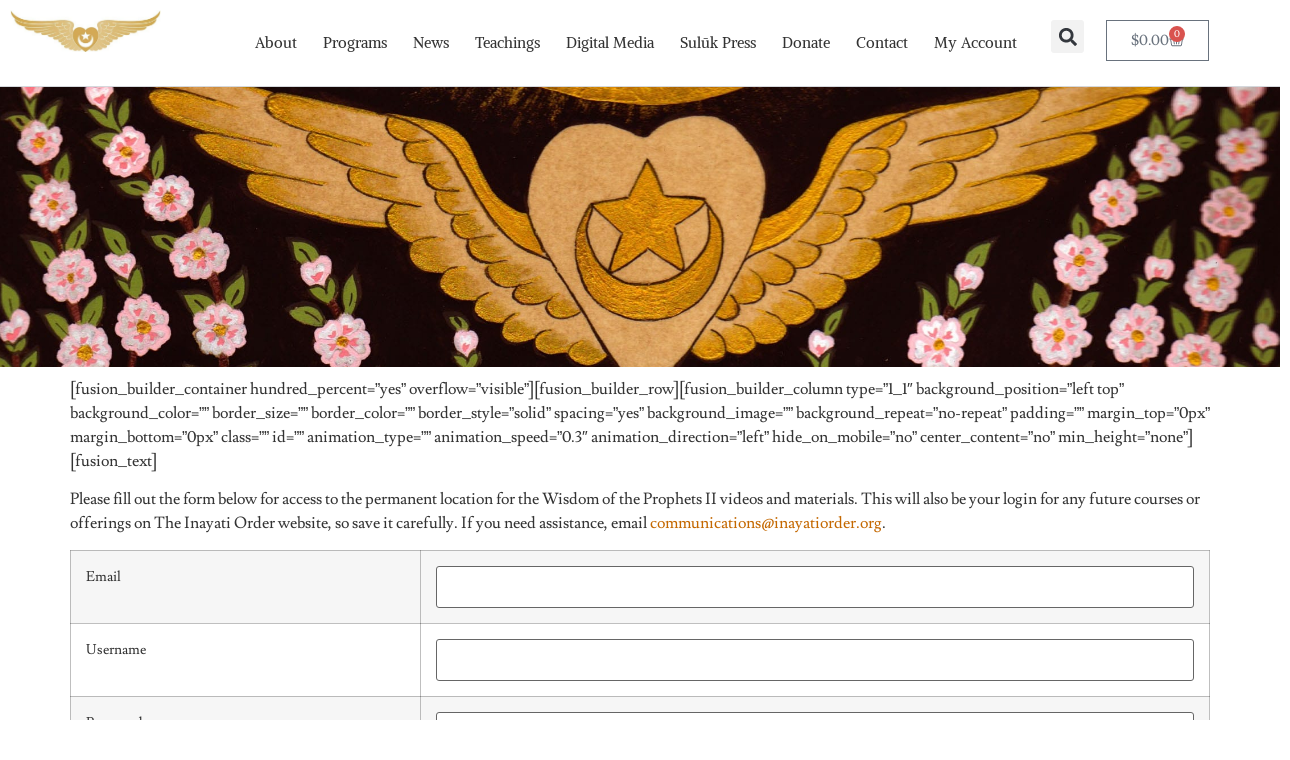

--- FILE ---
content_type: text/html; charset=UTF-8
request_url: https://inayatiyya.org/wisdom-prophets-registration-online-access/
body_size: 31409
content:
<!doctype html>
<html lang="en-US">
<head><meta charset="UTF-8"><script>if(navigator.userAgent.match(/MSIE|Internet Explorer/i)||navigator.userAgent.match(/Trident\/7\..*?rv:11/i)){var href=document.location.href;if(!href.match(/[?&]nowprocket/)){if(href.indexOf("?")==-1){if(href.indexOf("#")==-1){document.location.href=href+"?nowprocket=1"}else{document.location.href=href.replace("#","?nowprocket=1#")}}else{if(href.indexOf("#")==-1){document.location.href=href+"&nowprocket=1"}else{document.location.href=href.replace("#","&nowprocket=1#")}}}}</script><script>(()=>{class RocketLazyLoadScripts{constructor(){this.v="2.0.4",this.userEvents=["keydown","keyup","mousedown","mouseup","mousemove","mouseover","mouseout","touchmove","touchstart","touchend","touchcancel","wheel","click","dblclick","input"],this.attributeEvents=["onblur","onclick","oncontextmenu","ondblclick","onfocus","onmousedown","onmouseenter","onmouseleave","onmousemove","onmouseout","onmouseover","onmouseup","onmousewheel","onscroll","onsubmit"]}async t(){this.i(),this.o(),/iP(ad|hone)/.test(navigator.userAgent)&&this.h(),this.u(),this.l(this),this.m(),this.k(this),this.p(this),this._(),await Promise.all([this.R(),this.L()]),this.lastBreath=Date.now(),this.S(this),this.P(),this.D(),this.O(),this.M(),await this.C(this.delayedScripts.normal),await this.C(this.delayedScripts.defer),await this.C(this.delayedScripts.async),await this.T(),await this.F(),await this.j(),await this.A(),window.dispatchEvent(new Event("rocket-allScriptsLoaded")),this.everythingLoaded=!0,this.lastTouchEnd&&await new Promise(t=>setTimeout(t,500-Date.now()+this.lastTouchEnd)),this.I(),this.H(),this.U(),this.W()}i(){this.CSPIssue=sessionStorage.getItem("rocketCSPIssue"),document.addEventListener("securitypolicyviolation",t=>{this.CSPIssue||"script-src-elem"!==t.violatedDirective||"data"!==t.blockedURI||(this.CSPIssue=!0,sessionStorage.setItem("rocketCSPIssue",!0))},{isRocket:!0})}o(){window.addEventListener("pageshow",t=>{this.persisted=t.persisted,this.realWindowLoadedFired=!0},{isRocket:!0}),window.addEventListener("pagehide",()=>{this.onFirstUserAction=null},{isRocket:!0})}h(){let t;function e(e){t=e}window.addEventListener("touchstart",e,{isRocket:!0}),window.addEventListener("touchend",function i(o){o.changedTouches[0]&&t.changedTouches[0]&&Math.abs(o.changedTouches[0].pageX-t.changedTouches[0].pageX)<10&&Math.abs(o.changedTouches[0].pageY-t.changedTouches[0].pageY)<10&&o.timeStamp-t.timeStamp<200&&(window.removeEventListener("touchstart",e,{isRocket:!0}),window.removeEventListener("touchend",i,{isRocket:!0}),"INPUT"===o.target.tagName&&"text"===o.target.type||(o.target.dispatchEvent(new TouchEvent("touchend",{target:o.target,bubbles:!0})),o.target.dispatchEvent(new MouseEvent("mouseover",{target:o.target,bubbles:!0})),o.target.dispatchEvent(new PointerEvent("click",{target:o.target,bubbles:!0,cancelable:!0,detail:1,clientX:o.changedTouches[0].clientX,clientY:o.changedTouches[0].clientY})),event.preventDefault()))},{isRocket:!0})}q(t){this.userActionTriggered||("mousemove"!==t.type||this.firstMousemoveIgnored?"keyup"===t.type||"mouseover"===t.type||"mouseout"===t.type||(this.userActionTriggered=!0,this.onFirstUserAction&&this.onFirstUserAction()):this.firstMousemoveIgnored=!0),"click"===t.type&&t.preventDefault(),t.stopPropagation(),t.stopImmediatePropagation(),"touchstart"===this.lastEvent&&"touchend"===t.type&&(this.lastTouchEnd=Date.now()),"click"===t.type&&(this.lastTouchEnd=0),this.lastEvent=t.type,t.composedPath&&t.composedPath()[0].getRootNode()instanceof ShadowRoot&&(t.rocketTarget=t.composedPath()[0]),this.savedUserEvents.push(t)}u(){this.savedUserEvents=[],this.userEventHandler=this.q.bind(this),this.userEvents.forEach(t=>window.addEventListener(t,this.userEventHandler,{passive:!1,isRocket:!0})),document.addEventListener("visibilitychange",this.userEventHandler,{isRocket:!0})}U(){this.userEvents.forEach(t=>window.removeEventListener(t,this.userEventHandler,{passive:!1,isRocket:!0})),document.removeEventListener("visibilitychange",this.userEventHandler,{isRocket:!0}),this.savedUserEvents.forEach(t=>{(t.rocketTarget||t.target).dispatchEvent(new window[t.constructor.name](t.type,t))})}m(){const t="return false",e=Array.from(this.attributeEvents,t=>"data-rocket-"+t),i="["+this.attributeEvents.join("],[")+"]",o="[data-rocket-"+this.attributeEvents.join("],[data-rocket-")+"]",s=(e,i,o)=>{o&&o!==t&&(e.setAttribute("data-rocket-"+i,o),e["rocket"+i]=new Function("event",o),e.setAttribute(i,t))};new MutationObserver(t=>{for(const n of t)"attributes"===n.type&&(n.attributeName.startsWith("data-rocket-")||this.everythingLoaded?n.attributeName.startsWith("data-rocket-")&&this.everythingLoaded&&this.N(n.target,n.attributeName.substring(12)):s(n.target,n.attributeName,n.target.getAttribute(n.attributeName))),"childList"===n.type&&n.addedNodes.forEach(t=>{if(t.nodeType===Node.ELEMENT_NODE)if(this.everythingLoaded)for(const i of[t,...t.querySelectorAll(o)])for(const t of i.getAttributeNames())e.includes(t)&&this.N(i,t.substring(12));else for(const e of[t,...t.querySelectorAll(i)])for(const t of e.getAttributeNames())this.attributeEvents.includes(t)&&s(e,t,e.getAttribute(t))})}).observe(document,{subtree:!0,childList:!0,attributeFilter:[...this.attributeEvents,...e]})}I(){this.attributeEvents.forEach(t=>{document.querySelectorAll("[data-rocket-"+t+"]").forEach(e=>{this.N(e,t)})})}N(t,e){const i=t.getAttribute("data-rocket-"+e);i&&(t.setAttribute(e,i),t.removeAttribute("data-rocket-"+e))}k(t){Object.defineProperty(HTMLElement.prototype,"onclick",{get(){return this.rocketonclick||null},set(e){this.rocketonclick=e,this.setAttribute(t.everythingLoaded?"onclick":"data-rocket-onclick","this.rocketonclick(event)")}})}S(t){function e(e,i){let o=e[i];e[i]=null,Object.defineProperty(e,i,{get:()=>o,set(s){t.everythingLoaded?o=s:e["rocket"+i]=o=s}})}e(document,"onreadystatechange"),e(window,"onload"),e(window,"onpageshow");try{Object.defineProperty(document,"readyState",{get:()=>t.rocketReadyState,set(e){t.rocketReadyState=e},configurable:!0}),document.readyState="loading"}catch(t){console.log("WPRocket DJE readyState conflict, bypassing")}}l(t){this.originalAddEventListener=EventTarget.prototype.addEventListener,this.originalRemoveEventListener=EventTarget.prototype.removeEventListener,this.savedEventListeners=[],EventTarget.prototype.addEventListener=function(e,i,o){o&&o.isRocket||!t.B(e,this)&&!t.userEvents.includes(e)||t.B(e,this)&&!t.userActionTriggered||e.startsWith("rocket-")||t.everythingLoaded?t.originalAddEventListener.call(this,e,i,o):(t.savedEventListeners.push({target:this,remove:!1,type:e,func:i,options:o}),"mouseenter"!==e&&"mouseleave"!==e||t.originalAddEventListener.call(this,e,t.savedUserEvents.push,o))},EventTarget.prototype.removeEventListener=function(e,i,o){o&&o.isRocket||!t.B(e,this)&&!t.userEvents.includes(e)||t.B(e,this)&&!t.userActionTriggered||e.startsWith("rocket-")||t.everythingLoaded?t.originalRemoveEventListener.call(this,e,i,o):t.savedEventListeners.push({target:this,remove:!0,type:e,func:i,options:o})}}J(t,e){this.savedEventListeners=this.savedEventListeners.filter(i=>{let o=i.type,s=i.target||window;return e!==o||t!==s||(this.B(o,s)&&(i.type="rocket-"+o),this.$(i),!1)})}H(){EventTarget.prototype.addEventListener=this.originalAddEventListener,EventTarget.prototype.removeEventListener=this.originalRemoveEventListener,this.savedEventListeners.forEach(t=>this.$(t))}$(t){t.remove?this.originalRemoveEventListener.call(t.target,t.type,t.func,t.options):this.originalAddEventListener.call(t.target,t.type,t.func,t.options)}p(t){let e;function i(e){return t.everythingLoaded?e:e.split(" ").map(t=>"load"===t||t.startsWith("load.")?"rocket-jquery-load":t).join(" ")}function o(o){function s(e){const s=o.fn[e];o.fn[e]=o.fn.init.prototype[e]=function(){return this[0]===window&&t.userActionTriggered&&("string"==typeof arguments[0]||arguments[0]instanceof String?arguments[0]=i(arguments[0]):"object"==typeof arguments[0]&&Object.keys(arguments[0]).forEach(t=>{const e=arguments[0][t];delete arguments[0][t],arguments[0][i(t)]=e})),s.apply(this,arguments),this}}if(o&&o.fn&&!t.allJQueries.includes(o)){const e={DOMContentLoaded:[],"rocket-DOMContentLoaded":[]};for(const t in e)document.addEventListener(t,()=>{e[t].forEach(t=>t())},{isRocket:!0});o.fn.ready=o.fn.init.prototype.ready=function(i){function s(){parseInt(o.fn.jquery)>2?setTimeout(()=>i.bind(document)(o)):i.bind(document)(o)}return"function"==typeof i&&(t.realDomReadyFired?!t.userActionTriggered||t.fauxDomReadyFired?s():e["rocket-DOMContentLoaded"].push(s):e.DOMContentLoaded.push(s)),o([])},s("on"),s("one"),s("off"),t.allJQueries.push(o)}e=o}t.allJQueries=[],o(window.jQuery),Object.defineProperty(window,"jQuery",{get:()=>e,set(t){o(t)}})}P(){const t=new Map;document.write=document.writeln=function(e){const i=document.currentScript,o=document.createRange(),s=i.parentElement;let n=t.get(i);void 0===n&&(n=i.nextSibling,t.set(i,n));const c=document.createDocumentFragment();o.setStart(c,0),c.appendChild(o.createContextualFragment(e)),s.insertBefore(c,n)}}async R(){return new Promise(t=>{this.userActionTriggered?t():this.onFirstUserAction=t})}async L(){return new Promise(t=>{document.addEventListener("DOMContentLoaded",()=>{this.realDomReadyFired=!0,t()},{isRocket:!0})})}async j(){return this.realWindowLoadedFired?Promise.resolve():new Promise(t=>{window.addEventListener("load",t,{isRocket:!0})})}M(){this.pendingScripts=[];this.scriptsMutationObserver=new MutationObserver(t=>{for(const e of t)e.addedNodes.forEach(t=>{"SCRIPT"!==t.tagName||t.noModule||t.isWPRocket||this.pendingScripts.push({script:t,promise:new Promise(e=>{const i=()=>{const i=this.pendingScripts.findIndex(e=>e.script===t);i>=0&&this.pendingScripts.splice(i,1),e()};t.addEventListener("load",i,{isRocket:!0}),t.addEventListener("error",i,{isRocket:!0}),setTimeout(i,1e3)})})})}),this.scriptsMutationObserver.observe(document,{childList:!0,subtree:!0})}async F(){await this.X(),this.pendingScripts.length?(await this.pendingScripts[0].promise,await this.F()):this.scriptsMutationObserver.disconnect()}D(){this.delayedScripts={normal:[],async:[],defer:[]},document.querySelectorAll("script[type$=rocketlazyloadscript]").forEach(t=>{t.hasAttribute("data-rocket-src")?t.hasAttribute("async")&&!1!==t.async?this.delayedScripts.async.push(t):t.hasAttribute("defer")&&!1!==t.defer||"module"===t.getAttribute("data-rocket-type")?this.delayedScripts.defer.push(t):this.delayedScripts.normal.push(t):this.delayedScripts.normal.push(t)})}async _(){await this.L();let t=[];document.querySelectorAll("script[type$=rocketlazyloadscript][data-rocket-src]").forEach(e=>{let i=e.getAttribute("data-rocket-src");if(i&&!i.startsWith("data:")){i.startsWith("//")&&(i=location.protocol+i);try{const o=new URL(i).origin;o!==location.origin&&t.push({src:o,crossOrigin:e.crossOrigin||"module"===e.getAttribute("data-rocket-type")})}catch(t){}}}),t=[...new Map(t.map(t=>[JSON.stringify(t),t])).values()],this.Y(t,"preconnect")}async G(t){if(await this.K(),!0!==t.noModule||!("noModule"in HTMLScriptElement.prototype))return new Promise(e=>{let i;function o(){(i||t).setAttribute("data-rocket-status","executed"),e()}try{if(navigator.userAgent.includes("Firefox/")||""===navigator.vendor||this.CSPIssue)i=document.createElement("script"),[...t.attributes].forEach(t=>{let e=t.nodeName;"type"!==e&&("data-rocket-type"===e&&(e="type"),"data-rocket-src"===e&&(e="src"),i.setAttribute(e,t.nodeValue))}),t.text&&(i.text=t.text),t.nonce&&(i.nonce=t.nonce),i.hasAttribute("src")?(i.addEventListener("load",o,{isRocket:!0}),i.addEventListener("error",()=>{i.setAttribute("data-rocket-status","failed-network"),e()},{isRocket:!0}),setTimeout(()=>{i.isConnected||e()},1)):(i.text=t.text,o()),i.isWPRocket=!0,t.parentNode.replaceChild(i,t);else{const i=t.getAttribute("data-rocket-type"),s=t.getAttribute("data-rocket-src");i?(t.type=i,t.removeAttribute("data-rocket-type")):t.removeAttribute("type"),t.addEventListener("load",o,{isRocket:!0}),t.addEventListener("error",i=>{this.CSPIssue&&i.target.src.startsWith("data:")?(console.log("WPRocket: CSP fallback activated"),t.removeAttribute("src"),this.G(t).then(e)):(t.setAttribute("data-rocket-status","failed-network"),e())},{isRocket:!0}),s?(t.fetchPriority="high",t.removeAttribute("data-rocket-src"),t.src=s):t.src="data:text/javascript;base64,"+window.btoa(unescape(encodeURIComponent(t.text)))}}catch(i){t.setAttribute("data-rocket-status","failed-transform"),e()}});t.setAttribute("data-rocket-status","skipped")}async C(t){const e=t.shift();return e?(e.isConnected&&await this.G(e),this.C(t)):Promise.resolve()}O(){this.Y([...this.delayedScripts.normal,...this.delayedScripts.defer,...this.delayedScripts.async],"preload")}Y(t,e){this.trash=this.trash||[];let i=!0;var o=document.createDocumentFragment();t.forEach(t=>{const s=t.getAttribute&&t.getAttribute("data-rocket-src")||t.src;if(s&&!s.startsWith("data:")){const n=document.createElement("link");n.href=s,n.rel=e,"preconnect"!==e&&(n.as="script",n.fetchPriority=i?"high":"low"),t.getAttribute&&"module"===t.getAttribute("data-rocket-type")&&(n.crossOrigin=!0),t.crossOrigin&&(n.crossOrigin=t.crossOrigin),t.integrity&&(n.integrity=t.integrity),t.nonce&&(n.nonce=t.nonce),o.appendChild(n),this.trash.push(n),i=!1}}),document.head.appendChild(o)}W(){this.trash.forEach(t=>t.remove())}async T(){try{document.readyState="interactive"}catch(t){}this.fauxDomReadyFired=!0;try{await this.K(),this.J(document,"readystatechange"),document.dispatchEvent(new Event("rocket-readystatechange")),await this.K(),document.rocketonreadystatechange&&document.rocketonreadystatechange(),await this.K(),this.J(document,"DOMContentLoaded"),document.dispatchEvent(new Event("rocket-DOMContentLoaded")),await this.K(),this.J(window,"DOMContentLoaded"),window.dispatchEvent(new Event("rocket-DOMContentLoaded"))}catch(t){console.error(t)}}async A(){try{document.readyState="complete"}catch(t){}try{await this.K(),this.J(document,"readystatechange"),document.dispatchEvent(new Event("rocket-readystatechange")),await this.K(),document.rocketonreadystatechange&&document.rocketonreadystatechange(),await this.K(),this.J(window,"load"),window.dispatchEvent(new Event("rocket-load")),await this.K(),window.rocketonload&&window.rocketonload(),await this.K(),this.allJQueries.forEach(t=>t(window).trigger("rocket-jquery-load")),await this.K(),this.J(window,"pageshow");const t=new Event("rocket-pageshow");t.persisted=this.persisted,window.dispatchEvent(t),await this.K(),window.rocketonpageshow&&window.rocketonpageshow({persisted:this.persisted})}catch(t){console.error(t)}}async K(){Date.now()-this.lastBreath>45&&(await this.X(),this.lastBreath=Date.now())}async X(){return document.hidden?new Promise(t=>setTimeout(t)):new Promise(t=>requestAnimationFrame(t))}B(t,e){return e===document&&"readystatechange"===t||(e===document&&"DOMContentLoaded"===t||(e===window&&"DOMContentLoaded"===t||(e===window&&"load"===t||e===window&&"pageshow"===t)))}static run(){(new RocketLazyLoadScripts).t()}}RocketLazyLoadScripts.run()})();</script>
	
	<meta name="viewport" content="width=device-width, initial-scale=1">
	<link rel="profile" href="https://gmpg.org/xfn/11">
	<meta name='robots' content='index, follow, max-image-preview:large, max-snippet:-1, max-video-preview:-1' />

	<!-- This site is optimized with the Yoast SEO plugin v26.7 - https://yoast.com/wordpress/plugins/seo/ -->
	<title>Wisdom of the Prophets - Registration for Online Access - Inayatiyya</title>
	<link rel="canonical" href="https://inayatiyya.org/wisdom-prophets-registration-online-access/" />
	<meta property="og:locale" content="en_US" />
	<meta property="og:type" content="article" />
	<meta property="og:title" content="Wisdom of the Prophets - Registration for Online Access - Inayatiyya" />
	<meta property="og:description" content="[fusion_builder_container hundred_percent=&#8221;yes&#8221; overflow=&#8221;visible&#8221;][fusion_builder_row][fusion_builder_column type=&#8221;1_1&#8243; background_position=&#8221;left top&#8221; background_color=&#8221;&#8221; border_size=&#8221;&#8221; border_color=&#8221;&#8221; border_style=&#8221;solid&#8221; spacing=&#8221;yes&#8221; background_image=&#8221;&#8221; background_repeat=&#8221;no-repeat&#8221; padding=&#8221;&#8221; margin_top=&#8221;0px&#8221; margin_bottom=&#8221;0px&#8221; class=&#8221;&#8221; id=&#8221;&#8221; animation_type=&#8221;&#8221; animation_speed=&#8221;0.3&#8243; animation_direction=&#8221;left&#8221; hide_on_mobile=&#8221;no&#8221; center_content=&#8221;no&#8221; min_height=&#8221;none&#8221;][fusion_text] Please fill out the form below for access to the permanent location for the Wisdom of the Prophets II videos and materials. This will also be your login for any future [&hellip;]" />
	<meta property="og:url" content="https://inayatiyya.org/wisdom-prophets-registration-online-access/" />
	<meta property="og:site_name" content="Inayatiyya" />
	<meta property="article:modified_time" content="2017-05-29T17:28:28+00:00" />
	<meta property="og:image" content="https://inayatiyya.org/wp-content/uploads/2018/07/heartandwingsheader-e1531767776940.jpg" />
	<meta property="og:image:width" content="583" />
	<meta property="og:image:height" content="200" />
	<meta property="og:image:type" content="image/jpeg" />
	<meta name="twitter:card" content="summary_large_image" />
	<script type="application/ld+json" class="yoast-schema-graph">{"@context":"https://schema.org","@graph":[{"@type":"WebPage","@id":"https://inayatiyya.org/wisdom-prophets-registration-online-access/","url":"https://inayatiyya.org/wisdom-prophets-registration-online-access/","name":"Wisdom of the Prophets - Registration for Online Access - Inayatiyya","isPartOf":{"@id":"https://inayatiyya.org/#website"},"datePublished":"2016-05-18T21:51:31+00:00","dateModified":"2017-05-29T17:28:28+00:00","breadcrumb":{"@id":"https://inayatiyya.org/wisdom-prophets-registration-online-access/#breadcrumb"},"inLanguage":"en-US","potentialAction":[{"@type":"ReadAction","target":["https://inayatiyya.org/wisdom-prophets-registration-online-access/"]}]},{"@type":"BreadcrumbList","@id":"https://inayatiyya.org/wisdom-prophets-registration-online-access/#breadcrumb","itemListElement":[{"@type":"ListItem","position":1,"name":"Home","item":"https://inayatiyya.org/"},{"@type":"ListItem","position":2,"name":"Wisdom of the Prophets &#8211; Registration for Online Access"}]},{"@type":"WebSite","@id":"https://inayatiyya.org/#website","url":"https://inayatiyya.org/","name":"Inayatiyya","description":"","potentialAction":[{"@type":"SearchAction","target":{"@type":"EntryPoint","urlTemplate":"https://inayatiyya.org/?s={search_term_string}"},"query-input":{"@type":"PropertyValueSpecification","valueRequired":true,"valueName":"search_term_string"}}],"inLanguage":"en-US"}]}</script>
	<!-- / Yoast SEO plugin. -->



<link rel="alternate" type="application/rss+xml" title="Inayatiyya &raquo; Feed" href="https://inayatiyya.org/feed/" />
<link rel="alternate" type="application/rss+xml" title="Inayatiyya &raquo; Comments Feed" href="https://inayatiyya.org/comments/feed/" />
<link rel="alternate" title="oEmbed (JSON)" type="application/json+oembed" href="https://inayatiyya.org/wp-json/oembed/1.0/embed?url=https%3A%2F%2Finayatiyya.org%2Fwisdom-prophets-registration-online-access%2F" />
<link rel="alternate" title="oEmbed (XML)" type="text/xml+oembed" href="https://inayatiyya.org/wp-json/oembed/1.0/embed?url=https%3A%2F%2Finayatiyya.org%2Fwisdom-prophets-registration-online-access%2F&#038;format=xml" />
<style id='wp-img-auto-sizes-contain-inline-css'>
img:is([sizes=auto i],[sizes^="auto," i]){contain-intrinsic-size:3000px 1500px}
/*# sourceURL=wp-img-auto-sizes-contain-inline-css */
</style>
<link rel='stylesheet' id='mec-niceselect-style-css' href='https://inayatiyya.org/wp-content/plugins/modern-events-calendar/assets/css/nice-select.min.css?ver=7.25.0' media='all' />
<link rel='stylesheet' id='mec-select2-style-css' href='https://inayatiyya.org/wp-content/plugins/modern-events-calendar/assets/packages/select2/select2.min.css?ver=7.25.0' media='all' />
<link data-minify="1" rel='stylesheet' id='mec-font-icons-css' href='https://inayatiyya.org/wp-content/cache/min/1/wp-content/plugins/modern-events-calendar/assets/css/iconfonts.css?ver=1768645889' media='all' />
<link data-minify="1" rel='stylesheet' id='mec-frontend-style-css' href='https://inayatiyya.org/wp-content/cache/min/1/wp-content/plugins/modern-events-calendar/assets/css/frontend.min.css?ver=1768645890' media='all' />
<style id='mec-frontend-style-inline-css'>
span.mec-woo-cart-product-person-name {text-transform: capitalize;}span.mec-woo-cart-product-person-email {color: #8d8d8d;padding-left: 3px;font-size: 11px;}
/*# sourceURL=mec-frontend-style-inline-css */
</style>
<link data-minify="1" rel='stylesheet' id='mec-tooltip-style-css' href='https://inayatiyya.org/wp-content/cache/min/1/wp-content/plugins/modern-events-calendar/assets/packages/tooltip/tooltip.css?ver=1768645890' media='all' />
<link rel='stylesheet' id='mec-tooltip-shadow-style-css' href='https://inayatiyya.org/wp-content/plugins/modern-events-calendar/assets/packages/tooltip/tooltipster-sideTip-shadow.min.css?ver=7.25.0' media='all' />
<link data-minify="1" rel='stylesheet' id='featherlight-css' href='https://inayatiyya.org/wp-content/cache/min/1/wp-content/plugins/modern-events-calendar/assets/packages/featherlight/featherlight.css?ver=1768645890' media='all' />
<link rel='stylesheet' id='mec-lity-style-css' href='https://inayatiyya.org/wp-content/plugins/modern-events-calendar/assets/packages/lity/lity.min.css?ver=7.25.0' media='all' />
<link data-minify="1" rel='stylesheet' id='mec-general-calendar-style-css' href='https://inayatiyya.org/wp-content/cache/min/1/wp-content/plugins/modern-events-calendar/assets/css/mec-general-calendar.css?ver=1768645890' media='all' />
<style id='wp-emoji-styles-inline-css'>

	img.wp-smiley, img.emoji {
		display: inline !important;
		border: none !important;
		box-shadow: none !important;
		height: 1em !important;
		width: 1em !important;
		margin: 0 0.07em !important;
		vertical-align: -0.1em !important;
		background: none !important;
		padding: 0 !important;
	}
/*# sourceURL=wp-emoji-styles-inline-css */
</style>
<link rel='stylesheet' id='wp-block-library-css' href='https://inayatiyya.org/wp-includes/css/dist/block-library/style.min.css?ver=6.9' media='all' />
<style id='global-styles-inline-css'>
:root{--wp--preset--aspect-ratio--square: 1;--wp--preset--aspect-ratio--4-3: 4/3;--wp--preset--aspect-ratio--3-4: 3/4;--wp--preset--aspect-ratio--3-2: 3/2;--wp--preset--aspect-ratio--2-3: 2/3;--wp--preset--aspect-ratio--16-9: 16/9;--wp--preset--aspect-ratio--9-16: 9/16;--wp--preset--color--black: #000000;--wp--preset--color--cyan-bluish-gray: #abb8c3;--wp--preset--color--white: #ffffff;--wp--preset--color--pale-pink: #f78da7;--wp--preset--color--vivid-red: #cf2e2e;--wp--preset--color--luminous-vivid-orange: #ff6900;--wp--preset--color--luminous-vivid-amber: #fcb900;--wp--preset--color--light-green-cyan: #7bdcb5;--wp--preset--color--vivid-green-cyan: #00d084;--wp--preset--color--pale-cyan-blue: #8ed1fc;--wp--preset--color--vivid-cyan-blue: #0693e3;--wp--preset--color--vivid-purple: #9b51e0;--wp--preset--gradient--vivid-cyan-blue-to-vivid-purple: linear-gradient(135deg,rgb(6,147,227) 0%,rgb(155,81,224) 100%);--wp--preset--gradient--light-green-cyan-to-vivid-green-cyan: linear-gradient(135deg,rgb(122,220,180) 0%,rgb(0,208,130) 100%);--wp--preset--gradient--luminous-vivid-amber-to-luminous-vivid-orange: linear-gradient(135deg,rgb(252,185,0) 0%,rgb(255,105,0) 100%);--wp--preset--gradient--luminous-vivid-orange-to-vivid-red: linear-gradient(135deg,rgb(255,105,0) 0%,rgb(207,46,46) 100%);--wp--preset--gradient--very-light-gray-to-cyan-bluish-gray: linear-gradient(135deg,rgb(238,238,238) 0%,rgb(169,184,195) 100%);--wp--preset--gradient--cool-to-warm-spectrum: linear-gradient(135deg,rgb(74,234,220) 0%,rgb(151,120,209) 20%,rgb(207,42,186) 40%,rgb(238,44,130) 60%,rgb(251,105,98) 80%,rgb(254,248,76) 100%);--wp--preset--gradient--blush-light-purple: linear-gradient(135deg,rgb(255,206,236) 0%,rgb(152,150,240) 100%);--wp--preset--gradient--blush-bordeaux: linear-gradient(135deg,rgb(254,205,165) 0%,rgb(254,45,45) 50%,rgb(107,0,62) 100%);--wp--preset--gradient--luminous-dusk: linear-gradient(135deg,rgb(255,203,112) 0%,rgb(199,81,192) 50%,rgb(65,88,208) 100%);--wp--preset--gradient--pale-ocean: linear-gradient(135deg,rgb(255,245,203) 0%,rgb(182,227,212) 50%,rgb(51,167,181) 100%);--wp--preset--gradient--electric-grass: linear-gradient(135deg,rgb(202,248,128) 0%,rgb(113,206,126) 100%);--wp--preset--gradient--midnight: linear-gradient(135deg,rgb(2,3,129) 0%,rgb(40,116,252) 100%);--wp--preset--font-size--small: 13px;--wp--preset--font-size--medium: 20px;--wp--preset--font-size--large: 36px;--wp--preset--font-size--x-large: 42px;--wp--preset--spacing--20: 0.44rem;--wp--preset--spacing--30: 0.67rem;--wp--preset--spacing--40: 1rem;--wp--preset--spacing--50: 1.5rem;--wp--preset--spacing--60: 2.25rem;--wp--preset--spacing--70: 3.38rem;--wp--preset--spacing--80: 5.06rem;--wp--preset--shadow--natural: 6px 6px 9px rgba(0, 0, 0, 0.2);--wp--preset--shadow--deep: 12px 12px 50px rgba(0, 0, 0, 0.4);--wp--preset--shadow--sharp: 6px 6px 0px rgba(0, 0, 0, 0.2);--wp--preset--shadow--outlined: 6px 6px 0px -3px rgb(255, 255, 255), 6px 6px rgb(0, 0, 0);--wp--preset--shadow--crisp: 6px 6px 0px rgb(0, 0, 0);}:root { --wp--style--global--content-size: 800px;--wp--style--global--wide-size: 1200px; }:where(body) { margin: 0; }.wp-site-blocks > .alignleft { float: left; margin-right: 2em; }.wp-site-blocks > .alignright { float: right; margin-left: 2em; }.wp-site-blocks > .aligncenter { justify-content: center; margin-left: auto; margin-right: auto; }:where(.wp-site-blocks) > * { margin-block-start: 24px; margin-block-end: 0; }:where(.wp-site-blocks) > :first-child { margin-block-start: 0; }:where(.wp-site-blocks) > :last-child { margin-block-end: 0; }:root { --wp--style--block-gap: 24px; }:root :where(.is-layout-flow) > :first-child{margin-block-start: 0;}:root :where(.is-layout-flow) > :last-child{margin-block-end: 0;}:root :where(.is-layout-flow) > *{margin-block-start: 24px;margin-block-end: 0;}:root :where(.is-layout-constrained) > :first-child{margin-block-start: 0;}:root :where(.is-layout-constrained) > :last-child{margin-block-end: 0;}:root :where(.is-layout-constrained) > *{margin-block-start: 24px;margin-block-end: 0;}:root :where(.is-layout-flex){gap: 24px;}:root :where(.is-layout-grid){gap: 24px;}.is-layout-flow > .alignleft{float: left;margin-inline-start: 0;margin-inline-end: 2em;}.is-layout-flow > .alignright{float: right;margin-inline-start: 2em;margin-inline-end: 0;}.is-layout-flow > .aligncenter{margin-left: auto !important;margin-right: auto !important;}.is-layout-constrained > .alignleft{float: left;margin-inline-start: 0;margin-inline-end: 2em;}.is-layout-constrained > .alignright{float: right;margin-inline-start: 2em;margin-inline-end: 0;}.is-layout-constrained > .aligncenter{margin-left: auto !important;margin-right: auto !important;}.is-layout-constrained > :where(:not(.alignleft):not(.alignright):not(.alignfull)){max-width: var(--wp--style--global--content-size);margin-left: auto !important;margin-right: auto !important;}.is-layout-constrained > .alignwide{max-width: var(--wp--style--global--wide-size);}body .is-layout-flex{display: flex;}.is-layout-flex{flex-wrap: wrap;align-items: center;}.is-layout-flex > :is(*, div){margin: 0;}body .is-layout-grid{display: grid;}.is-layout-grid > :is(*, div){margin: 0;}body{padding-top: 0px;padding-right: 0px;padding-bottom: 0px;padding-left: 0px;}a:where(:not(.wp-element-button)){text-decoration: underline;}:root :where(.wp-element-button, .wp-block-button__link){background-color: #32373c;border-width: 0;color: #fff;font-family: inherit;font-size: inherit;font-style: inherit;font-weight: inherit;letter-spacing: inherit;line-height: inherit;padding-top: calc(0.667em + 2px);padding-right: calc(1.333em + 2px);padding-bottom: calc(0.667em + 2px);padding-left: calc(1.333em + 2px);text-decoration: none;text-transform: inherit;}.has-black-color{color: var(--wp--preset--color--black) !important;}.has-cyan-bluish-gray-color{color: var(--wp--preset--color--cyan-bluish-gray) !important;}.has-white-color{color: var(--wp--preset--color--white) !important;}.has-pale-pink-color{color: var(--wp--preset--color--pale-pink) !important;}.has-vivid-red-color{color: var(--wp--preset--color--vivid-red) !important;}.has-luminous-vivid-orange-color{color: var(--wp--preset--color--luminous-vivid-orange) !important;}.has-luminous-vivid-amber-color{color: var(--wp--preset--color--luminous-vivid-amber) !important;}.has-light-green-cyan-color{color: var(--wp--preset--color--light-green-cyan) !important;}.has-vivid-green-cyan-color{color: var(--wp--preset--color--vivid-green-cyan) !important;}.has-pale-cyan-blue-color{color: var(--wp--preset--color--pale-cyan-blue) !important;}.has-vivid-cyan-blue-color{color: var(--wp--preset--color--vivid-cyan-blue) !important;}.has-vivid-purple-color{color: var(--wp--preset--color--vivid-purple) !important;}.has-black-background-color{background-color: var(--wp--preset--color--black) !important;}.has-cyan-bluish-gray-background-color{background-color: var(--wp--preset--color--cyan-bluish-gray) !important;}.has-white-background-color{background-color: var(--wp--preset--color--white) !important;}.has-pale-pink-background-color{background-color: var(--wp--preset--color--pale-pink) !important;}.has-vivid-red-background-color{background-color: var(--wp--preset--color--vivid-red) !important;}.has-luminous-vivid-orange-background-color{background-color: var(--wp--preset--color--luminous-vivid-orange) !important;}.has-luminous-vivid-amber-background-color{background-color: var(--wp--preset--color--luminous-vivid-amber) !important;}.has-light-green-cyan-background-color{background-color: var(--wp--preset--color--light-green-cyan) !important;}.has-vivid-green-cyan-background-color{background-color: var(--wp--preset--color--vivid-green-cyan) !important;}.has-pale-cyan-blue-background-color{background-color: var(--wp--preset--color--pale-cyan-blue) !important;}.has-vivid-cyan-blue-background-color{background-color: var(--wp--preset--color--vivid-cyan-blue) !important;}.has-vivid-purple-background-color{background-color: var(--wp--preset--color--vivid-purple) !important;}.has-black-border-color{border-color: var(--wp--preset--color--black) !important;}.has-cyan-bluish-gray-border-color{border-color: var(--wp--preset--color--cyan-bluish-gray) !important;}.has-white-border-color{border-color: var(--wp--preset--color--white) !important;}.has-pale-pink-border-color{border-color: var(--wp--preset--color--pale-pink) !important;}.has-vivid-red-border-color{border-color: var(--wp--preset--color--vivid-red) !important;}.has-luminous-vivid-orange-border-color{border-color: var(--wp--preset--color--luminous-vivid-orange) !important;}.has-luminous-vivid-amber-border-color{border-color: var(--wp--preset--color--luminous-vivid-amber) !important;}.has-light-green-cyan-border-color{border-color: var(--wp--preset--color--light-green-cyan) !important;}.has-vivid-green-cyan-border-color{border-color: var(--wp--preset--color--vivid-green-cyan) !important;}.has-pale-cyan-blue-border-color{border-color: var(--wp--preset--color--pale-cyan-blue) !important;}.has-vivid-cyan-blue-border-color{border-color: var(--wp--preset--color--vivid-cyan-blue) !important;}.has-vivid-purple-border-color{border-color: var(--wp--preset--color--vivid-purple) !important;}.has-vivid-cyan-blue-to-vivid-purple-gradient-background{background: var(--wp--preset--gradient--vivid-cyan-blue-to-vivid-purple) !important;}.has-light-green-cyan-to-vivid-green-cyan-gradient-background{background: var(--wp--preset--gradient--light-green-cyan-to-vivid-green-cyan) !important;}.has-luminous-vivid-amber-to-luminous-vivid-orange-gradient-background{background: var(--wp--preset--gradient--luminous-vivid-amber-to-luminous-vivid-orange) !important;}.has-luminous-vivid-orange-to-vivid-red-gradient-background{background: var(--wp--preset--gradient--luminous-vivid-orange-to-vivid-red) !important;}.has-very-light-gray-to-cyan-bluish-gray-gradient-background{background: var(--wp--preset--gradient--very-light-gray-to-cyan-bluish-gray) !important;}.has-cool-to-warm-spectrum-gradient-background{background: var(--wp--preset--gradient--cool-to-warm-spectrum) !important;}.has-blush-light-purple-gradient-background{background: var(--wp--preset--gradient--blush-light-purple) !important;}.has-blush-bordeaux-gradient-background{background: var(--wp--preset--gradient--blush-bordeaux) !important;}.has-luminous-dusk-gradient-background{background: var(--wp--preset--gradient--luminous-dusk) !important;}.has-pale-ocean-gradient-background{background: var(--wp--preset--gradient--pale-ocean) !important;}.has-electric-grass-gradient-background{background: var(--wp--preset--gradient--electric-grass) !important;}.has-midnight-gradient-background{background: var(--wp--preset--gradient--midnight) !important;}.has-small-font-size{font-size: var(--wp--preset--font-size--small) !important;}.has-medium-font-size{font-size: var(--wp--preset--font-size--medium) !important;}.has-large-font-size{font-size: var(--wp--preset--font-size--large) !important;}.has-x-large-font-size{font-size: var(--wp--preset--font-size--x-large) !important;}
:root :where(.wp-block-pullquote){font-size: 1.5em;line-height: 1.6;}
/*# sourceURL=global-styles-inline-css */
</style>
<link rel='stylesheet' id='mec-fluent-layouts-css' href='https://inayatiyya.org/wp-content/plugins/mec-fluent-layouts/assets/mec-fluent-layouts.min.css?ver=1.0.0' media='all' />
<link rel='stylesheet' id='mec-fluent-layouts-single-css' href='https://inayatiyya.org/wp-content/plugins/mec-fluent-layouts/assets/mec-fluent-layouts-single.min.css?ver=1.0.0' media='all' />
<link data-minify="1" rel='stylesheet' id='tutor-prism-css-css' href='https://inayatiyya.org/wp-content/cache/min/1/wp-content/plugins/tutor-pro/assets/lib/codesample/prism.css?ver=1768645890' media='all' />
<link data-minify="1" rel='stylesheet' id='tutor-pro-front-css' href='https://inayatiyya.org/wp-content/cache/min/1/wp-content/plugins/tutor-pro/assets/css/front.css?ver=1768645890' media='all' />
<link data-minify="1" rel='stylesheet' id='tutor-icon-css' href='https://inayatiyya.org/wp-content/cache/min/1/wp-content/plugins/tutor/assets/css/tutor-icon.min.css?ver=1768645890' media='all' />
<link rel='stylesheet' id='tutor-css' href='https://inayatiyya.org/wp-content/plugins/tutor/assets/css/tutor.min.css?ver=3.9.5' media='all' />
<link rel='stylesheet' id='tutor-frontend-css' href='https://inayatiyya.org/wp-content/plugins/tutor/assets/css/tutor-front.min.css?ver=3.9.5' media='all' />
<style id='tutor-frontend-inline-css'>
.mce-notification.mce-notification-error{display: none !important;}
:root{--tutor-color-primary:#c69412;--tutor-color-primary-rgb:198, 148, 18;--tutor-color-primary-hover:#c69412;--tutor-color-primary-hover-rgb:198, 148, 18;--tutor-body-color:#1a1b1e;--tutor-body-color-rgb:26, 27, 30;--tutor-border-color:#cdcfd5;--tutor-border-color-rgb:205, 207, 213;--tutor-color-gray:#e3e5eb;--tutor-color-gray-rgb:227, 229, 235;}
/*# sourceURL=tutor-frontend-inline-css */
</style>
<link data-minify="1" rel='stylesheet' id='tutor-course-bundle-frontend-css' href='https://inayatiyya.org/wp-content/cache/min/1/wp-content/plugins/tutor-pro/addons/course-bundle/assets/css/frontend.css?ver=1768645890' media='all' />
<link data-minify="1" rel='stylesheet' id='tutor-course-bundle-common-css' href='https://inayatiyya.org/wp-content/cache/min/1/wp-content/plugins/tutor-pro/addons/course-bundle/assets/css/common.css?ver=1768645890' media='all' />
<link data-minify="1" rel='stylesheet' id='tutor_zoom_timepicker_css-css' href='https://inayatiyya.org/wp-content/cache/min/1/wp-content/plugins/tutor-pro/addons/tutor-zoom/assets/css/jquery-ui-timepicker.css?ver=1768645890' media='all' />
<link data-minify="1" rel='stylesheet' id='tutor_zoom_common_css-css' href='https://inayatiyya.org/wp-content/cache/min/1/wp-content/plugins/tutor-pro/addons/tutor-zoom/assets/css/common.css?ver=1768645890' media='all' />
<link data-minify="1" rel='stylesheet' id='woocommerce-layout-css' href='https://inayatiyya.org/wp-content/cache/min/1/wp-content/plugins/woocommerce/assets/css/woocommerce-layout.css?ver=1768645890' media='all' />
<link data-minify="1" rel='stylesheet' id='woocommerce-smallscreen-css' href='https://inayatiyya.org/wp-content/cache/min/1/wp-content/plugins/woocommerce/assets/css/woocommerce-smallscreen.css?ver=1768645890' media='only screen and (max-width: 768px)' />
<link data-minify="1" rel='stylesheet' id='woocommerce-general-css' href='https://inayatiyya.org/wp-content/cache/min/1/wp-content/plugins/woocommerce/assets/css/woocommerce.css?ver=1768645890' media='all' />
<style id='woocommerce-inline-inline-css'>
.woocommerce form .form-row .required { visibility: visible; }
/*# sourceURL=woocommerce-inline-inline-css */
</style>
<link rel='stylesheet' id='ivory-search-styles-css' href='https://inayatiyya.org/wp-content/plugins/add-search-to-menu/public/css/ivory-search.min.css?ver=5.5.13' media='all' />
<link data-minify="1" rel='stylesheet' id='hello-elementor-css' href='https://inayatiyya.org/wp-content/cache/min/1/wp-content/themes/hello-elementor/assets/css/reset.css?ver=1768645890' media='all' />
<link data-minify="1" rel='stylesheet' id='hello-elementor-theme-style-css' href='https://inayatiyya.org/wp-content/cache/min/1/wp-content/themes/hello-elementor/assets/css/theme.css?ver=1768645890' media='all' />
<link data-minify="1" rel='stylesheet' id='hello-elementor-header-footer-css' href='https://inayatiyya.org/wp-content/cache/min/1/wp-content/themes/hello-elementor/assets/css/header-footer.css?ver=1768645890' media='all' />
<link rel='stylesheet' id='elementor-frontend-css' href='https://inayatiyya.org/wp-content/plugins/elementor/assets/css/frontend.min.css?ver=3.34.1' media='all' />
<link rel='stylesheet' id='elementor-post-28693-css' href='https://inayatiyya.org/wp-content/uploads/elementor/css/post-28693.css?ver=1768645889' media='all' />
<link rel='stylesheet' id='widget-image-css' href='https://inayatiyya.org/wp-content/plugins/elementor/assets/css/widget-image.min.css?ver=3.34.1' media='all' />
<link rel='stylesheet' id='widget-nav-menu-css' href='https://inayatiyya.org/wp-content/plugins/elementor-pro/assets/css/widget-nav-menu.min.css?ver=3.34.0' media='all' />
<link rel='stylesheet' id='widget-search-form-css' href='https://inayatiyya.org/wp-content/plugins/elementor-pro/assets/css/widget-search-form.min.css?ver=3.34.0' media='all' />
<link rel='stylesheet' id='widget-woocommerce-menu-cart-css' href='https://inayatiyya.org/wp-content/plugins/elementor-pro/assets/css/widget-woocommerce-menu-cart.min.css?ver=3.34.0' media='all' />
<link rel='stylesheet' id='widget-social-icons-css' href='https://inayatiyya.org/wp-content/plugins/elementor/assets/css/widget-social-icons.min.css?ver=3.34.1' media='all' />
<link rel='stylesheet' id='e-apple-webkit-css' href='https://inayatiyya.org/wp-content/plugins/elementor/assets/css/conditionals/apple-webkit.min.css?ver=3.34.1' media='all' />
<link rel='stylesheet' id='e-animation-fadeInLeft-css' href='https://inayatiyya.org/wp-content/plugins/elementor/assets/lib/animations/styles/fadeInLeft.min.css?ver=3.34.1' media='all' />
<link data-minify="1" rel='stylesheet' id='swiper-css' href='https://inayatiyya.org/wp-content/cache/min/1/wp-content/plugins/elementor/assets/lib/swiper/v8/css/swiper.min.css?ver=1768645910' media='all' />
<link rel='stylesheet' id='e-swiper-css' href='https://inayatiyya.org/wp-content/plugins/elementor/assets/css/conditionals/e-swiper.min.css?ver=3.34.1' media='all' />
<link rel='stylesheet' id='widget-slides-css' href='https://inayatiyya.org/wp-content/plugins/elementor-pro/assets/css/widget-slides.min.css?ver=3.34.0' media='all' />
<link rel='stylesheet' id='elementor-post-28695-css' href='https://inayatiyya.org/wp-content/uploads/elementor/css/post-28695.css?ver=1768645889' media='all' />
<link rel='stylesheet' id='elementor-post-28696-css' href='https://inayatiyya.org/wp-content/uploads/elementor/css/post-28696.css?ver=1768645889' media='all' />
<link rel='stylesheet' id='elementor-post-28697-css' href='https://inayatiyya.org/wp-content/uploads/elementor/css/post-28697.css?ver=1768645910' media='all' />
<link data-minify="1" rel='stylesheet' id='mec-single-builder-css' href='https://inayatiyya.org/wp-content/cache/min/1/wp-content/plugins/mec-single-builder/inc/frontend/css/mec-single-builder-frontend.css?ver=1768645890' media='all' />
<link data-minify="1" rel='stylesheet' id='font-awesome-4-shim-css' href='https://inayatiyya.org/wp-content/cache/min/1/wp-content/plugins/tutor-lms-elementor-addons/assets/css/font-awesome.min.css?ver=1768645890' media='all' />
<link rel='stylesheet' id='slick-css-css' href='https://inayatiyya.org/wp-content/plugins/tutor-lms-elementor-addons/assets/css/slick.min.css?ver=3.0.1' media='all' />
<link data-minify="1" rel='stylesheet' id='slick-theme-css-css' href='https://inayatiyya.org/wp-content/cache/min/1/wp-content/plugins/tutor-lms-elementor-addons/assets/css/slick-theme.css?ver=1768645890' media='all' />
<link rel='stylesheet' id='tutor-elementor-css-css' href='https://inayatiyya.org/wp-content/plugins/tutor-lms-elementor-addons/assets/css/tutor-elementor.min.css?ver=3.0.1' media='all' />
<link data-minify="1" rel='stylesheet' id='elementor-gf-local-lusitana-css' href='https://inayatiyya.org/wp-content/cache/min/1/wp-content/uploads/elementor/google-fonts/css/lusitana.css?ver=1768645890' media='all' />
<link data-minify="1" rel='stylesheet' id='elementor-gf-local-alike-css' href='https://inayatiyya.org/wp-content/cache/min/1/wp-content/uploads/elementor/google-fonts/css/alike.css?ver=1768645890' media='all' />
<link data-minify="1" rel='stylesheet' id='elementor-gf-local-roboto-css' href='https://inayatiyya.org/wp-content/cache/min/1/wp-content/uploads/elementor/google-fonts/css/roboto.css?ver=1768645890' media='all' />
<script type="rocketlazyloadscript" data-rocket-src="https://inayatiyya.org/wp-includes/js/jquery/jquery.min.js?ver=3.7.1" id="jquery-core-js" data-rocket-defer defer></script>
<script type="rocketlazyloadscript" data-rocket-src="https://inayatiyya.org/wp-includes/js/jquery/jquery-migrate.min.js?ver=3.4.1" id="jquery-migrate-js" data-rocket-defer defer></script>
<script type="rocketlazyloadscript" id="jquery-js-after">window.addEventListener('DOMContentLoaded', function() {
// MEC Woocommerce Add to Cart BTN
    jQuery(document).on('click', '#mec_woo_add_to_cart_btn_r', function (e) {
        e.preventDefault();
        if( jQuery(this).hasClass('loading') ) {

            return;
        }

        var _this = jQuery(this);
        _this.addClass('loading');
        var href = jQuery(this).attr('href');
        var cart_url = jQuery(this).data('cart-url');

        jQuery.ajax({
            type: "get",
            url: href,
            success: function (response) {
                if(typeof response.message != 'undefined') {
                    jQuery('.mec-add-to-cart-message').remove();
                    jQuery('.mec-book-form-gateways').before('<div class="mec-add-to-cart-message mec-util-hidden mec-error" style="display: block;">'+ response.message +'</div>');
                    _this.removeClass('loading');
                    return;
                }
                var SUrl = response.url;
                jQuery.ajax({
                    type: "get",
                    url: SUrl,
                    success: function (response) {
                        jQuery(this).removeClass('loading');
                        setTimeout(function() {
                            window.location.href = cart_url === '#' ? window.location.href : cart_url;
                        }, 500);
                    }
                });
            }
        });
        return false;
    });
//# sourceURL=jquery-js-after
});</script>
<script type="rocketlazyloadscript" data-rocket-src="https://inayatiyya.org/wp-content/plugins/woocommerce/assets/js/jquery-blockui/jquery.blockUI.min.js?ver=2.7.0-wc.10.4.3" id="wc-jquery-blockui-js" defer data-wp-strategy="defer"></script>
<script id="wc-add-to-cart-js-extra">
var wc_add_to_cart_params = {"ajax_url":"/wp-admin/admin-ajax.php","wc_ajax_url":"/?wc-ajax=%%endpoint%%","i18n_view_cart":"View cart","cart_url":"https://inayatiyya.org/cart/","is_cart":"","cart_redirect_after_add":"no"};
//# sourceURL=wc-add-to-cart-js-extra
</script>
<script type="rocketlazyloadscript" data-rocket-src="https://inayatiyya.org/wp-content/plugins/woocommerce/assets/js/frontend/add-to-cart.min.js?ver=10.4.3" id="wc-add-to-cart-js" defer data-wp-strategy="defer"></script>
<script type="rocketlazyloadscript" data-rocket-src="https://inayatiyya.org/wp-content/plugins/woocommerce/assets/js/js-cookie/js.cookie.min.js?ver=2.1.4-wc.10.4.3" id="wc-js-cookie-js" defer data-wp-strategy="defer"></script>
<script id="woocommerce-js-extra">
var woocommerce_params = {"ajax_url":"/wp-admin/admin-ajax.php","wc_ajax_url":"/?wc-ajax=%%endpoint%%","i18n_password_show":"Show password","i18n_password_hide":"Hide password"};
//# sourceURL=woocommerce-js-extra
</script>
<script type="rocketlazyloadscript" data-rocket-src="https://inayatiyya.org/wp-content/plugins/woocommerce/assets/js/frontend/woocommerce.min.js?ver=10.4.3" id="woocommerce-js" defer data-wp-strategy="defer"></script>
<script id="wpgmza_data-js-extra">
var wpgmza_google_api_status = {"message":"Enqueued","code":"ENQUEUED"};
//# sourceURL=wpgmza_data-js-extra
</script>
<script type="rocketlazyloadscript" data-minify="1" data-rocket-src="https://inayatiyya.org/wp-content/cache/min/1/wp-content/plugins/wp-google-maps/wpgmza_data.js?ver=1768642703" id="wpgmza_data-js" data-rocket-defer defer></script>
<script type="rocketlazyloadscript" data-rocket-src="https://inayatiyya.org/wp-content/plugins/tutor-lms-elementor-addons/assets/js/slick.min.js?ver=3.0.1" id="etlms-slick-library-js" data-rocket-defer defer></script>
<script id="tutor-elementor-js-js-extra">
var tutorElementorData = {"is_sidebar_sticky":""};
//# sourceURL=tutor-elementor-js-js-extra
</script>
<script type="rocketlazyloadscript" id="tutor-elementor-js-js-before">
const etlmsUtility = {"is_editor_mode":false}
//# sourceURL=tutor-elementor-js-js-before
</script>
<script type="rocketlazyloadscript" data-minify="1" data-rocket-src="https://inayatiyya.org/wp-content/cache/min/1/wp-content/plugins/tutor-lms-elementor-addons/assets/js/tutor-elementor.js?ver=1768642703" id="tutor-elementor-js-js" data-rocket-defer defer></script>
<link rel="https://api.w.org/" href="https://inayatiyya.org/wp-json/" /><link rel="alternate" title="JSON" type="application/json" href="https://inayatiyya.org/wp-json/wp/v2/pages/12558" /><link rel="EditURI" type="application/rsd+xml" title="RSD" href="https://inayatiyya.org/xmlrpc.php?rsd" />
<link rel='shortlink' href='https://inayatiyya.org/?p=12558' />

		<!-- GA Google Analytics @ https://m0n.co/ga -->
		<script type="rocketlazyloadscript" async data-rocket-src="https://www.googletagmanager.com/gtag/js?id=G-083FH0MKDK"></script>
		<script type="rocketlazyloadscript">
			window.dataLayer = window.dataLayer || [];
			function gtag(){dataLayer.push(arguments);}
			gtag('js', new Date());
			gtag('config', 'G-083FH0MKDK');
		</script>

		<noscript><style>.woocommerce-product-gallery{ opacity: 1 !important; }</style></noscript>
	<meta name="generator" content="Elementor 3.34.1; features: e_font_icon_svg, additional_custom_breakpoints; settings: css_print_method-external, google_font-enabled, font_display-swap">
			<style>
				.e-con.e-parent:nth-of-type(n+4):not(.e-lazyloaded):not(.e-no-lazyload),
				.e-con.e-parent:nth-of-type(n+4):not(.e-lazyloaded):not(.e-no-lazyload) * {
					background-image: none !important;
				}
				@media screen and (max-height: 1024px) {
					.e-con.e-parent:nth-of-type(n+3):not(.e-lazyloaded):not(.e-no-lazyload),
					.e-con.e-parent:nth-of-type(n+3):not(.e-lazyloaded):not(.e-no-lazyload) * {
						background-image: none !important;
					}
				}
				@media screen and (max-height: 640px) {
					.e-con.e-parent:nth-of-type(n+2):not(.e-lazyloaded):not(.e-no-lazyload),
					.e-con.e-parent:nth-of-type(n+2):not(.e-lazyloaded):not(.e-no-lazyload) * {
						background-image: none !important;
					}
				}
			</style>
			<link rel="icon" href="https://inayatiyya.org/wp-content/uploads/2028/11/cropped-cropped-cropped-cropped-Untitled-design-25-32x32.png" sizes="32x32" />
<link rel="icon" href="https://inayatiyya.org/wp-content/uploads/2028/11/cropped-cropped-cropped-cropped-Untitled-design-25-192x192.png" sizes="192x192" />
<link rel="apple-touch-icon" href="https://inayatiyya.org/wp-content/uploads/2028/11/cropped-cropped-cropped-cropped-Untitled-design-25-180x180.png" />
<meta name="msapplication-TileImage" content="https://inayatiyya.org/wp-content/uploads/2028/11/cropped-cropped-cropped-cropped-Untitled-design-25-270x270.png" />
		<style id="wp-custom-css">
			.tutor-color-black {
    font-size: 20px;
	  font-family: lusitana;
}
.tutor-color-secondary {
  font-family: lusitana;
	font-size: 18px;
}

.single-courses .tutor-card-body .tutor-btn {
    background-color: #c69412 !important; 
    border: none !important; 
    color: white !important; 
    font-family: "Lusitana", sans-serif !important;
}
		</style>
		<style>:root,::before,::after{--mec-heading-font-family: 'Lusitana';--mec-paragraph-font-family: 'Lusitana';--mec-color-skin: #c69214;--mec-color-skin-rgba-1: rgba(198,146,20,.25);--mec-color-skin-rgba-2: rgba(198,146,20,.5);--mec-color-skin-rgba-3: rgba(198,146,20,.75);--mec-color-skin-rgba-4: rgba(198,146,20,.11);--mec-primary-border-radius: ;--mec-secondary-border-radius: ;--mec-container-normal-width: 1196px;--mec-container-large-width: 1690px;--mec-title-color: #c69214;--mec-title-color-hover: #c69214;--mec-content-color: #000000;--mec-fes-main-color: #c69214;--mec-fes-main-color-rgba-1: rgba(198, 146, 20, 0.12);--mec-fes-main-color-rgba-2: rgba(198, 146, 20, 0.23);--mec-fes-main-color-rgba-3: rgba(198, 146, 20, 0.03);--mec-fes-main-color-rgba-4: rgba(198, 146, 20, 0.3);--mec-fes-main-color-rgba-5: rgb(198 146 20 / 7%);--mec-fes-main-color-rgba-6: rgba(198, 146, 20, 0.2);.mec-fes-form #mec_reg_form_field_types .button.red:before, .mec-fes-form #mec_reg_form_field_types .button.red {border-color: #ffd2dd;color: #ea6485;}.mec-fes-form .mec-meta-box-fields h4 label {background: transparent;}--mec-fluent-main-color: #c69214;--mec-fluent-main-color-rgba-1: rgba(198, 146, 20, 0.3);--mec-fluent-main-color-rgba-2: rgba(198, 146, 20, 0.8);--mec-fluent-main-color-rgba-3: rgba(198, 146, 20, 0.1);--mec-fluent-main-color-rgba-4: rgba(198, 146, 20, 0.2);--mec-fluent-main-color-rgba-5: rgba(198, 146, 20, 0.7);--mec-fluent-main-color-rgba-6: rgba(198, 146, 20, 0.7);--mec-fluent-bold-color: #c69214;--mec-fluent-bg-hover-color: #c69214;--mec-fluent-bg-color: #f5f7f8;--mec-fluent-second-bg-color: #e8f7ff;}.mec-fluent-wrap.mec-skin-cover-container .mec-event-cover-fluent-type2 .mec-event-sharing-wrap:hover li a, .mec-single-fluent-wrap .mec-booking-button, .mec-single-fluent-wrap .mec-booking-button, .mec-single-fluent-wrap .mec-booking-button, .mec-fluent-wrap.mec-skin-cover-container .mec-event-cover-fluent-type1 .mec-booking-button, .mec-fluent-wrap.mec-skin-cover-container .mec-event-cover-fluent-type4 .mec-booking-button, .mec-fluent-wrap.mec-skin-cover-container .mec-event-cover-fluent-type3 .mec-booking-button {color: #fff !important;}.mec-fluent-wrap .mec-yearly-view-wrap .mec-agenda-events-wrap {background-color: transparent !important;}.mec-fluent-wrap.mec-skin-cover-container .mec-event-cover-fluent-type1 .mec-date-wrap i, .mec-fluent-wrap.mec-skin-cover-container .mec-event-cover-fluent-type4 .mec-date-wrap i, .mec-fluent-wrap.mec-skin-cover-container .mec-event-cover-fluent-type2 .mec-date-wrap i {background-color: #fff !important;}.mec-single-fluent-body .lity-content .mec-events-meta-group-booking button:hover, .mec-fluent-wrap.mec-single-fluent-wrap .mec-events-meta-group-booking button:hover {background-color: #000 !important;}.mec-fluent-wrap.mec-skin-cover-container .mec-event-sharing-wrap>li:first-of-type i, .mec-single-fluent-wrap .mec-single-event-bar .mec-booking-button, .mec-fluent-wrap.mec-skin-cover-container .mec-event-cover-fluent-type2 span.mec-event-day-num, .mec-fluent-wrap.mec-skin-cover-container .mec-event-cover-fluent-type2 .mec-event-sharing-wrap:hover li:first-child a {color: #fff;}.mec-fluent-wrap.mec-skin-cover-container .mec-event-cover-fluent-type1 .mec-booking-button:hover, .mec-fluent-wrap.mec-skin-cover-container .mec-event-cover-fluent-type4 .mec-booking-button:hover, .mec-fluent-wrap.mec-skin-cover-container .mec-event-cover-fluent-type3 .mec-booking-button:hover {background-color: #fff;}</style><style>.mec-wrap .mec-single-title {
    display: none !important;
}

.mec-event-meta.mec-frontbox div dl dd, .mec-event-meta.mec-frontbox div ul li, .mec-event-meta.mec-frontbox div dl dd a, .mec-event-meta.mec-frontbox div dl dd h6 {
    font-size: 14px !important;
    font-family: Lusitana, Georgia, serif !important;
}

.mec-single-event .mec-holding-status
{
display: none !important;
}
</style><noscript><style id="rocket-lazyload-nojs-css">.rll-youtube-player, [data-lazy-src]{display:none !important;}</style></noscript><meta name="generator" content="WP Rocket 3.20.3" data-wpr-features="wpr_delay_js wpr_defer_js wpr_minify_js wpr_lazyload_images wpr_lazyload_iframes wpr_image_dimensions wpr_minify_css wpr_preload_links wpr_desktop" /></head>
<body class="wp-singular page-template-default page page-id-12558 wp-embed-responsive wp-theme-hello-elementor theme-hello-elementor mec-theme-hello-elementor tutor-lms woocommerce-no-js hello-elementor hello-elementor-default elementor-default elementor-template-full-width elementor-kit-28693 elementor-page-28697">


<a class="skip-link screen-reader-text" href="#content">Skip to content</a>

		<header data-rocket-location-hash="b3fcb49aeb18d52aa26743ade5f944eb" data-elementor-type="header" data-elementor-id="28695" class="elementor elementor-28695 elementor-location-header" data-elementor-post-type="elementor_library">
			<div data-rocket-location-hash="9edf16b3102002410adb5ea0e48868ab" class="elementor-element elementor-element-faad174 e-con-full e-flex e-con e-parent" data-id="faad174" data-element_type="container">
				<div data-rocket-location-hash="b945f29ff4932687b09919a4187e43b6" class="elementor-element elementor-element-910c2f5 elementor-widget__width-initial elementor-widget elementor-widget-image" data-id="910c2f5" data-element_type="widget" data-widget_type="image.default">
				<div class="elementor-widget-container">
																<a href="http://inayatiyya.org">
							<img width="660" height="185" src="data:image/svg+xml,%3Csvg%20xmlns='http://www.w3.org/2000/svg'%20viewBox='0%200%20660%20185'%3E%3C/svg%3E" title="" alt="" data-lazy-src="https://inayatiyya.org/wp-content/uploads/2015/12/newhw-sm.jpg" /><noscript><img width="660" height="185" src="https://inayatiyya.org/wp-content/uploads/2015/12/newhw-sm.jpg" title="" alt="" loading="lazy" /></noscript>								</a>
															</div>
				</div>
		<div data-rocket-location-hash="b0c6b1b3d28919c84904a42eaf5feb0f" class="elementor-element elementor-element-8f470ba e-con-full e-flex e-con e-child" data-id="8f470ba" data-element_type="container">
				<div class="elementor-element elementor-element-8fe79d1 elementor-nav-menu__align-end elementor-nav-menu--dropdown-tablet elementor-nav-menu__text-align-aside elementor-nav-menu--toggle elementor-nav-menu--burger elementor-widget elementor-widget-nav-menu" data-id="8fe79d1" data-element_type="widget" data-settings="{&quot;layout&quot;:&quot;horizontal&quot;,&quot;submenu_icon&quot;:{&quot;value&quot;:&quot;&lt;svg aria-hidden=\&quot;true\&quot; class=\&quot;e-font-icon-svg e-fas-caret-down\&quot; viewBox=\&quot;0 0 320 512\&quot; xmlns=\&quot;http:\/\/www.w3.org\/2000\/svg\&quot;&gt;&lt;path d=\&quot;M31.3 192h257.3c17.8 0 26.7 21.5 14.1 34.1L174.1 354.8c-7.8 7.8-20.5 7.8-28.3 0L17.2 226.1C4.6 213.5 13.5 192 31.3 192z\&quot;&gt;&lt;\/path&gt;&lt;\/svg&gt;&quot;,&quot;library&quot;:&quot;fa-solid&quot;},&quot;toggle&quot;:&quot;burger&quot;}" data-widget_type="nav-menu.default">
				<div class="elementor-widget-container">
								<nav aria-label="Menu" class="elementor-nav-menu--main elementor-nav-menu__container elementor-nav-menu--layout-horizontal e--pointer-underline e--animation-fade">
				<ul id="menu-1-8fe79d1" class="elementor-nav-menu"><li class="menu-item menu-item-type-custom menu-item-object-custom menu-item-has-children menu-item-11585"><a href="https://inayatiyya.org/what-is-sufism/" onClick="return true" class="elementor-item">About</a>
<ul class="sub-menu elementor-nav-menu--dropdown">
	<li class="menu-item menu-item-type-post_type menu-item-object-page menu-item-11334"><a href="https://inayatiyya.org/what-is-sufism/" onClick="return true" class="elementor-sub-item">What Is Sufism?</a></li>
	<li class="menu-item menu-item-type-post_type menu-item-object-page menu-item-11335"><a href="https://inayatiyya.org/inayatiyya/" onClick="return true" class="elementor-sub-item">Inayatiyya</a></li>
	<li class="menu-item menu-item-type-post_type menu-item-object-page menu-item-11336"><a href="https://inayatiyya.org/our-lineage/" onClick="return true" class="elementor-sub-item">Our Lineage</a></li>
	<li class="menu-item menu-item-type-post_type menu-item-object-page menu-item-28844"><a href="https://inayatiyya.org/seven-activities/" onClick="return true" class="elementor-sub-item">Seven Activities</a></li>
</ul>
</li>
<li class="menu-item menu-item-type-custom menu-item-object-custom menu-item-has-children menu-item-19300"><a href="https://inayatiyya.org/events" onClick="return true" class="elementor-item">Programs</a>
<ul class="sub-menu elementor-nav-menu--dropdown">
	<li class="menu-item menu-item-type-custom menu-item-object-custom menu-item-19734"><a href="https://inayatiyya.org/event-calendar/" onClick="return true" class="elementor-sub-item">Inayatiyya Programs Calendar</a></li>
	<li class="menu-item menu-item-type-custom menu-item-object-custom menu-item-29278"><a href="https://inayatiyya.org/programs/suluk-academy/" onClick="return true" class="elementor-sub-item">Suluk Global Online Program</a></li>
	<li class="menu-item menu-item-type-post_type menu-item-object-page menu-item-28363"><a href="https://inayatiyya.org/multimedia-courses/" onClick="return true" class="elementor-sub-item">Multimedia Courses</a></li>
	<li class="menu-item menu-item-type-post_type menu-item-object-page menu-item-28424"><a href="https://inayatiyya.org/faq/" onClick="return true" class="elementor-sub-item">Technical FAQ</a></li>
	<li class="menu-item menu-item-type-custom menu-item-object-custom menu-item-26641"><a target="_blank" href="https://pirvilayatarchive.org" onClick="return true" class="elementor-sub-item">Pir Vilayat Archive Project</a></li>
</ul>
</li>
<li class="menu-item menu-item-type-post_type menu-item-object-page menu-item-11359"><a href="https://inayatiyya.org/news/" onClick="return true" class="elementor-item">News</a></li>
<li class="menu-item menu-item-type-custom menu-item-object-custom menu-item-has-children menu-item-11586"><a href="https://inayatiyya.org/prayers/" onClick="return true" class="elementor-item">Teachings</a>
<ul class="sub-menu elementor-nav-menu--dropdown">
	<li class="menu-item menu-item-type-post_type menu-item-object-page menu-item-11345"><a href="https://inayatiyya.org/teachings/prayers/" onClick="return true" class="elementor-sub-item">Prayers</a></li>
	<li class="menu-item menu-item-type-post_type menu-item-object-page menu-item-11728"><a href="https://inayatiyya.org/teachings/purification/" onClick="return true" class="elementor-sub-item">Purification</a></li>
	<li class="menu-item menu-item-type-post_type menu-item-object-page menu-item-11695"><a href="https://inayatiyya.org/teachings/objects-of-the-inayatiyya/" onClick="return true" class="elementor-sub-item">Objects of the Inayatiyya</a></li>
	<li class="menu-item menu-item-type-post_type menu-item-object-page menu-item-11354"><a href="https://inayatiyya.org/teachings/ten-sufi-thoughts/" onClick="return true" class="elementor-sub-item">Ten Sufi Thoughts</a></li>
	<li class="menu-item menu-item-type-post_type menu-item-object-page menu-item-11702"><a href="https://inayatiyya.org/chivalric-rules/" onClick="return true" class="elementor-sub-item">The Chivalric Rules</a></li>
	<li class="menu-item menu-item-type-post_type menu-item-object-page menu-item-14390"><a href="https://inayatiyya.org/commentary/" onClick="return true" class="elementor-sub-item">Commentary</a></li>
</ul>
</li>
<li class="menu-item menu-item-type-custom menu-item-object-custom menu-item-has-children menu-item-28416"><a href="#" onClick="return true" class="elementor-item elementor-item-anchor">Digital Media</a>
<ul class="sub-menu elementor-nav-menu--dropdown">
	<li class="menu-item menu-item-type-custom menu-item-object-custom menu-item-17218"><a target="_blank" href="https://vimeo.com/inayatiyya" onClick="return true" class="elementor-sub-item">Vimeo Livestream</a></li>
	<li class="menu-item menu-item-type-custom menu-item-object-custom menu-item-17219"><a target="_blank" href="https://www.youtube.com/c/inayatiyya" onClick="return true" class="elementor-sub-item">YouTube</a></li>
	<li class="menu-item menu-item-type-custom menu-item-object-custom menu-item-18067"><a target="_blank" href="https://soundcloud.com/inayatiyya" onClick="return true" class="elementor-sub-item">Soundcloud</a></li>
	<li class="menu-item menu-item-type-post_type menu-item-object-page menu-item-18892"><a href="https://inayatiyya.org/inayatiyya-community-guidelines/" onClick="return true" class="elementor-sub-item">Community Guidelines</a></li>
</ul>
</li>
<li class="menu-item menu-item-type-custom menu-item-object-custom menu-item-26568"><a target="_blank" href="https://sulukpress.com" onClick="return true" class="elementor-item">Sulūk Press</a></li>
<li class="menu-item menu-item-type-custom menu-item-object-custom menu-item-29206"><a href="https://inayatiyya.org/inayatiyya-fall-appeal-2025/" onClick="return true" class="elementor-item">Donate</a></li>
<li class="menu-item menu-item-type-custom menu-item-object-custom menu-item-has-children menu-item-17252"><a onClick="return true" class="elementor-item">Contact</a>
<ul class="sub-menu elementor-nav-menu--dropdown">
	<li class="menu-item menu-item-type-custom menu-item-object-custom menu-item-26447"><a href="https://inayatiyya.org/astanarva/" onClick="return true" class="elementor-sub-item">The Astana RVA</a></li>
	<li class="menu-item menu-item-type-post_type menu-item-object-page menu-item-28352"><a href="https://inayatiyya.org/centers/" onClick="return true" class="elementor-sub-item">Inayatiyya Centers</a></li>
	<li class="menu-item menu-item-type-custom menu-item-object-custom menu-item-20022"><a target="_blank" href="http://eepurl.com/bO6035" onClick="return true" class="elementor-sub-item">Join E-List</a></li>
	<li class="menu-item menu-item-type-post_type menu-item-object-page menu-item-17245"><a href="https://inayatiyya.org/contact/" onClick="return true" class="elementor-sub-item">Contact</a></li>
</ul>
</li>
<li class="menu-item menu-item-type-custom menu-item-object-custom menu-item-26479"><a href="https://inayatiyya.org/dashboard/" onClick="return true" class="elementor-item">My Account</a></li>
</ul>			</nav>
					<div class="elementor-menu-toggle" role="button" tabindex="0" aria-label="Menu Toggle" aria-expanded="false">
			<svg aria-hidden="true" role="presentation" class="elementor-menu-toggle__icon--open e-font-icon-svg e-eicon-menu-bar" viewBox="0 0 1000 1000" xmlns="http://www.w3.org/2000/svg"><path d="M104 333H896C929 333 958 304 958 271S929 208 896 208H104C71 208 42 237 42 271S71 333 104 333ZM104 583H896C929 583 958 554 958 521S929 458 896 458H104C71 458 42 487 42 521S71 583 104 583ZM104 833H896C929 833 958 804 958 771S929 708 896 708H104C71 708 42 737 42 771S71 833 104 833Z"></path></svg><svg aria-hidden="true" role="presentation" class="elementor-menu-toggle__icon--close e-font-icon-svg e-eicon-close" viewBox="0 0 1000 1000" xmlns="http://www.w3.org/2000/svg"><path d="M742 167L500 408 258 167C246 154 233 150 217 150 196 150 179 158 167 167 154 179 150 196 150 212 150 229 154 242 171 254L408 500 167 742C138 771 138 800 167 829 196 858 225 858 254 829L496 587 738 829C750 842 767 846 783 846 800 846 817 842 829 829 842 817 846 804 846 783 846 767 842 750 829 737L588 500 833 258C863 229 863 200 833 171 804 137 775 137 742 167Z"></path></svg>		</div>
					<nav class="elementor-nav-menu--dropdown elementor-nav-menu__container" aria-hidden="true">
				<ul id="menu-2-8fe79d1" class="elementor-nav-menu"><li class="menu-item menu-item-type-custom menu-item-object-custom menu-item-has-children menu-item-11585"><a href="https://inayatiyya.org/what-is-sufism/" onClick="return true" class="elementor-item" tabindex="-1">About</a>
<ul class="sub-menu elementor-nav-menu--dropdown">
	<li class="menu-item menu-item-type-post_type menu-item-object-page menu-item-11334"><a href="https://inayatiyya.org/what-is-sufism/" onClick="return true" class="elementor-sub-item" tabindex="-1">What Is Sufism?</a></li>
	<li class="menu-item menu-item-type-post_type menu-item-object-page menu-item-11335"><a href="https://inayatiyya.org/inayatiyya/" onClick="return true" class="elementor-sub-item" tabindex="-1">Inayatiyya</a></li>
	<li class="menu-item menu-item-type-post_type menu-item-object-page menu-item-11336"><a href="https://inayatiyya.org/our-lineage/" onClick="return true" class="elementor-sub-item" tabindex="-1">Our Lineage</a></li>
	<li class="menu-item menu-item-type-post_type menu-item-object-page menu-item-28844"><a href="https://inayatiyya.org/seven-activities/" onClick="return true" class="elementor-sub-item" tabindex="-1">Seven Activities</a></li>
</ul>
</li>
<li class="menu-item menu-item-type-custom menu-item-object-custom menu-item-has-children menu-item-19300"><a href="https://inayatiyya.org/events" onClick="return true" class="elementor-item" tabindex="-1">Programs</a>
<ul class="sub-menu elementor-nav-menu--dropdown">
	<li class="menu-item menu-item-type-custom menu-item-object-custom menu-item-19734"><a href="https://inayatiyya.org/event-calendar/" onClick="return true" class="elementor-sub-item" tabindex="-1">Inayatiyya Programs Calendar</a></li>
	<li class="menu-item menu-item-type-custom menu-item-object-custom menu-item-29278"><a href="https://inayatiyya.org/programs/suluk-academy/" onClick="return true" class="elementor-sub-item" tabindex="-1">Suluk Global Online Program</a></li>
	<li class="menu-item menu-item-type-post_type menu-item-object-page menu-item-28363"><a href="https://inayatiyya.org/multimedia-courses/" onClick="return true" class="elementor-sub-item" tabindex="-1">Multimedia Courses</a></li>
	<li class="menu-item menu-item-type-post_type menu-item-object-page menu-item-28424"><a href="https://inayatiyya.org/faq/" onClick="return true" class="elementor-sub-item" tabindex="-1">Technical FAQ</a></li>
	<li class="menu-item menu-item-type-custom menu-item-object-custom menu-item-26641"><a target="_blank" href="https://pirvilayatarchive.org" onClick="return true" class="elementor-sub-item" tabindex="-1">Pir Vilayat Archive Project</a></li>
</ul>
</li>
<li class="menu-item menu-item-type-post_type menu-item-object-page menu-item-11359"><a href="https://inayatiyya.org/news/" onClick="return true" class="elementor-item" tabindex="-1">News</a></li>
<li class="menu-item menu-item-type-custom menu-item-object-custom menu-item-has-children menu-item-11586"><a href="https://inayatiyya.org/prayers/" onClick="return true" class="elementor-item" tabindex="-1">Teachings</a>
<ul class="sub-menu elementor-nav-menu--dropdown">
	<li class="menu-item menu-item-type-post_type menu-item-object-page menu-item-11345"><a href="https://inayatiyya.org/teachings/prayers/" onClick="return true" class="elementor-sub-item" tabindex="-1">Prayers</a></li>
	<li class="menu-item menu-item-type-post_type menu-item-object-page menu-item-11728"><a href="https://inayatiyya.org/teachings/purification/" onClick="return true" class="elementor-sub-item" tabindex="-1">Purification</a></li>
	<li class="menu-item menu-item-type-post_type menu-item-object-page menu-item-11695"><a href="https://inayatiyya.org/teachings/objects-of-the-inayatiyya/" onClick="return true" class="elementor-sub-item" tabindex="-1">Objects of the Inayatiyya</a></li>
	<li class="menu-item menu-item-type-post_type menu-item-object-page menu-item-11354"><a href="https://inayatiyya.org/teachings/ten-sufi-thoughts/" onClick="return true" class="elementor-sub-item" tabindex="-1">Ten Sufi Thoughts</a></li>
	<li class="menu-item menu-item-type-post_type menu-item-object-page menu-item-11702"><a href="https://inayatiyya.org/chivalric-rules/" onClick="return true" class="elementor-sub-item" tabindex="-1">The Chivalric Rules</a></li>
	<li class="menu-item menu-item-type-post_type menu-item-object-page menu-item-14390"><a href="https://inayatiyya.org/commentary/" onClick="return true" class="elementor-sub-item" tabindex="-1">Commentary</a></li>
</ul>
</li>
<li class="menu-item menu-item-type-custom menu-item-object-custom menu-item-has-children menu-item-28416"><a href="#" onClick="return true" class="elementor-item elementor-item-anchor" tabindex="-1">Digital Media</a>
<ul class="sub-menu elementor-nav-menu--dropdown">
	<li class="menu-item menu-item-type-custom menu-item-object-custom menu-item-17218"><a target="_blank" href="https://vimeo.com/inayatiyya" onClick="return true" class="elementor-sub-item" tabindex="-1">Vimeo Livestream</a></li>
	<li class="menu-item menu-item-type-custom menu-item-object-custom menu-item-17219"><a target="_blank" href="https://www.youtube.com/c/inayatiyya" onClick="return true" class="elementor-sub-item" tabindex="-1">YouTube</a></li>
	<li class="menu-item menu-item-type-custom menu-item-object-custom menu-item-18067"><a target="_blank" href="https://soundcloud.com/inayatiyya" onClick="return true" class="elementor-sub-item" tabindex="-1">Soundcloud</a></li>
	<li class="menu-item menu-item-type-post_type menu-item-object-page menu-item-18892"><a href="https://inayatiyya.org/inayatiyya-community-guidelines/" onClick="return true" class="elementor-sub-item" tabindex="-1">Community Guidelines</a></li>
</ul>
</li>
<li class="menu-item menu-item-type-custom menu-item-object-custom menu-item-26568"><a target="_blank" href="https://sulukpress.com" onClick="return true" class="elementor-item" tabindex="-1">Sulūk Press</a></li>
<li class="menu-item menu-item-type-custom menu-item-object-custom menu-item-29206"><a href="https://inayatiyya.org/inayatiyya-fall-appeal-2025/" onClick="return true" class="elementor-item" tabindex="-1">Donate</a></li>
<li class="menu-item menu-item-type-custom menu-item-object-custom menu-item-has-children menu-item-17252"><a onClick="return true" class="elementor-item" tabindex="-1">Contact</a>
<ul class="sub-menu elementor-nav-menu--dropdown">
	<li class="menu-item menu-item-type-custom menu-item-object-custom menu-item-26447"><a href="https://inayatiyya.org/astanarva/" onClick="return true" class="elementor-sub-item" tabindex="-1">The Astana RVA</a></li>
	<li class="menu-item menu-item-type-post_type menu-item-object-page menu-item-28352"><a href="https://inayatiyya.org/centers/" onClick="return true" class="elementor-sub-item" tabindex="-1">Inayatiyya Centers</a></li>
	<li class="menu-item menu-item-type-custom menu-item-object-custom menu-item-20022"><a target="_blank" href="http://eepurl.com/bO6035" onClick="return true" class="elementor-sub-item" tabindex="-1">Join E-List</a></li>
	<li class="menu-item menu-item-type-post_type menu-item-object-page menu-item-17245"><a href="https://inayatiyya.org/contact/" onClick="return true" class="elementor-sub-item" tabindex="-1">Contact</a></li>
</ul>
</li>
<li class="menu-item menu-item-type-custom menu-item-object-custom menu-item-26479"><a href="https://inayatiyya.org/dashboard/" onClick="return true" class="elementor-item" tabindex="-1">My Account</a></li>
</ul>			</nav>
						</div>
				</div>
				</div>
		<div data-rocket-location-hash="3a5ce5bf53a818e2d087ed33bb6ebaf7" class="elementor-element elementor-element-9081661 e-con-full e-flex e-con e-child" data-id="9081661" data-element_type="container">
				<div class="elementor-element elementor-element-836267f elementor-search-form--skin-full_screen elementor-widget__width-initial elementor-widget elementor-widget-search-form" data-id="836267f" data-element_type="widget" data-settings="{&quot;skin&quot;:&quot;full_screen&quot;}" data-widget_type="search-form.default">
				<div class="elementor-widget-container">
							<search role="search">
			<form class="elementor-search-form" action="https://inayatiyya.org" method="get">
												<div class="elementor-search-form__toggle" role="button" tabindex="0" aria-label="Search">
					<div class="e-font-icon-svg-container"><svg aria-hidden="true" class="e-font-icon-svg e-fas-search" viewBox="0 0 512 512" xmlns="http://www.w3.org/2000/svg"><path d="M505 442.7L405.3 343c-4.5-4.5-10.6-7-17-7H372c27.6-35.3 44-79.7 44-128C416 93.1 322.9 0 208 0S0 93.1 0 208s93.1 208 208 208c48.3 0 92.7-16.4 128-44v16.3c0 6.4 2.5 12.5 7 17l99.7 99.7c9.4 9.4 24.6 9.4 33.9 0l28.3-28.3c9.4-9.4 9.4-24.6.1-34zM208 336c-70.7 0-128-57.2-128-128 0-70.7 57.2-128 128-128 70.7 0 128 57.2 128 128 0 70.7-57.2 128-128 128z"></path></svg></div>				</div>
								<div class="elementor-search-form__container">
					<label class="elementor-screen-only" for="elementor-search-form-836267f">Search</label>

					
					<input id="elementor-search-form-836267f" placeholder="Search..." class="elementor-search-form__input" type="search" name="s" value="">
					
					
										<div class="dialog-lightbox-close-button dialog-close-button" role="button" tabindex="0" aria-label="Close this search box.">
						<svg aria-hidden="true" class="e-font-icon-svg e-eicon-close" viewBox="0 0 1000 1000" xmlns="http://www.w3.org/2000/svg"><path d="M742 167L500 408 258 167C246 154 233 150 217 150 196 150 179 158 167 167 154 179 150 196 150 212 150 229 154 242 171 254L408 500 167 742C138 771 138 800 167 829 196 858 225 858 254 829L496 587 738 829C750 842 767 846 783 846 800 846 817 842 829 829 842 817 846 804 846 783 846 767 842 750 829 737L588 500 833 258C863 229 863 200 833 171 804 137 775 137 742 167Z"></path></svg>					</div>
									</div>
			</form>
		</search>
						</div>
				</div>
				</div>
		<div data-rocket-location-hash="9f712fbfe11c52d73fed68a508792d3b" class="elementor-element elementor-element-b52e626 e-con-full e-flex e-con e-child" data-id="b52e626" data-element_type="container">
				<div class="elementor-element elementor-element-62f0cba toggle-icon--basket-medium elementor-menu-cart--items-indicator-bubble elementor-menu-cart--show-subtotal-yes elementor-menu-cart--cart-type-side-cart elementor-menu-cart--show-remove-button-yes elementor-widget elementor-widget-woocommerce-menu-cart" data-id="62f0cba" data-element_type="widget" data-settings="{&quot;cart_type&quot;:&quot;side-cart&quot;,&quot;open_cart&quot;:&quot;click&quot;,&quot;automatically_open_cart&quot;:&quot;no&quot;}" data-widget_type="woocommerce-menu-cart.default">
				<div class="elementor-widget-container">
							<div class="elementor-menu-cart__wrapper">
							<div class="elementor-menu-cart__toggle_wrapper">
					<div class="elementor-menu-cart__container elementor-lightbox" aria-hidden="true">
						<div class="elementor-menu-cart__main" aria-hidden="true">
									<div class="elementor-menu-cart__close-button">
					</div>
									<div class="widget_shopping_cart_content">
															</div>
						</div>
					</div>
							<div class="elementor-menu-cart__toggle elementor-button-wrapper">
			<a id="elementor-menu-cart__toggle_button" href="#" class="elementor-menu-cart__toggle_button elementor-button elementor-size-sm" aria-expanded="false">
				<span class="elementor-button-text"><span class="woocommerce-Price-amount amount"><bdi><span class="woocommerce-Price-currencySymbol">&#36;</span>0.00</bdi></span></span>
				<span class="elementor-button-icon">
					<span class="elementor-button-icon-qty" data-counter="0">0</span>
					<svg class="e-font-icon-svg e-eicon-basket-medium" viewBox="0 0 1000 1000" xmlns="http://www.w3.org/2000/svg"><path d="M104 365C104 365 105 365 105 365H208L279 168C288 137 320 115 355 115H646C681 115 713 137 723 170L793 365H896C896 365 897 365 897 365H958C975 365 990 379 990 396S975 427 958 427H923L862 801C848 851 803 885 752 885H249C198 885 152 851 138 798L78 427H42C25 427 10 413 10 396S25 365 42 365H104ZM141 427L199 785C205 807 225 823 249 823H752C775 823 796 807 801 788L860 427H141ZM726 365L663 189C660 182 654 177 645 177H355C346 177 340 182 338 187L274 365H726ZM469 521C469 504 483 490 500 490S531 504 531 521V729C531 746 517 760 500 760S469 746 469 729V521ZM677 734C674 751 658 762 641 760 624 758 613 742 615 725L644 519C647 502 663 490 680 492S708 510 706 527L677 734ZM385 725C388 742 375 757 358 760 341 762 325 750 323 733L293 527C291 510 303 494 320 492 337 489 353 501 355 518L385 725Z"></path></svg>					<span class="elementor-screen-only">Cart</span>
				</span>
			</a>
		</div>
						</div>
					</div> <!-- close elementor-menu-cart__wrapper -->
						</div>
				</div>
				</div>
				</div>
				</header>
				<div data-rocket-location-hash="8d132732431f9116fc41ed86e8a6a088" data-elementor-type="single-page" data-elementor-id="28697" class="elementor elementor-28697 elementor-location-single post-12558 page type-page status-publish hentry" data-elementor-post-type="elementor_library">
			<div data-rocket-location-hash="c15b5369cb9464e63d25c0ec602da8be" class="elementor-element elementor-element-f4247c5 e-con-full e-flex e-con e-parent" data-id="f4247c5" data-element_type="container">
				<div class="elementor-element elementor-element-a4288a3 elementor-widget__width-inherit elementor--h-position-center elementor--v-position-middle elementor-arrows-position-inside elementor-pagination-position-inside elementor-widget elementor-widget-slides" data-id="a4288a3" data-element_type="widget" data-settings="{&quot;transition&quot;:&quot;fade&quot;,&quot;navigation&quot;:&quot;both&quot;,&quot;transition_speed&quot;:500}" data-widget_type="slides.default">
				<div class="elementor-widget-container">
									<div class="elementor-swiper">
					<div class="elementor-slides-wrapper elementor-main-swiper swiper" role="region" aria-roledescription="carousel" aria-label="Slides" dir="ltr" data-animation="fadeInLeft">
				<div class="swiper-wrapper elementor-slides">
										<div class="elementor-repeater-item-9f44994 swiper-slide" role="group" aria-roledescription="slide"><div class="swiper-slide-bg" role="img" aria-label="home-slide1"></div><div class="elementor-background-overlay"></div><div class="swiper-slide-inner" ><div class="swiper-slide-contents"><div class="elementor-slide-heading">Wisdom of the Prophets &#8211; Registration for Online Access</div></div></div></div>				</div>
							</div>
				</div>
								</div>
				</div>
				</div>
		<div data-rocket-location-hash="9b3dd555f8ae9f36344481071dafe8d0" class="elementor-element elementor-element-01c7f96 e-flex e-con-boxed e-con e-parent" data-id="01c7f96" data-element_type="container">
					<div data-rocket-location-hash="0b77f88eca57d1f1b60428c6e9049c86" class="e-con-inner">
				<div class="elementor-element elementor-element-701a2c5 elementor-widget elementor-widget-theme-post-content" data-id="701a2c5" data-element_type="widget" data-widget_type="theme-post-content.default">
				<div class="elementor-widget-container">
					<p>[fusion_builder_container hundred_percent=&#8221;yes&#8221; overflow=&#8221;visible&#8221;][fusion_builder_row][fusion_builder_column type=&#8221;1_1&#8243; background_position=&#8221;left top&#8221; background_color=&#8221;&#8221; border_size=&#8221;&#8221; border_color=&#8221;&#8221; border_style=&#8221;solid&#8221; spacing=&#8221;yes&#8221; background_image=&#8221;&#8221; background_repeat=&#8221;no-repeat&#8221; padding=&#8221;&#8221; margin_top=&#8221;0px&#8221; margin_bottom=&#8221;0px&#8221; class=&#8221;&#8221; id=&#8221;&#8221; animation_type=&#8221;&#8221; animation_speed=&#8221;0.3&#8243; animation_direction=&#8221;left&#8221; hide_on_mobile=&#8221;no&#8221; center_content=&#8221;no&#8221; min_height=&#8221;none&#8221;][fusion_text]</p>
<form action="https://inayatiyya.org/wp-content/plugins/membermouse/api/webform.php" method="post">Please fill out the form below for access to the permanent location for the Wisdom of the Prophets II videos and materials. This will also be your login for any future courses or offerings on The Inayati Order website, so save it carefully. If you need assistance, email <a href="mailto:communications@inayatiorder.org">communications@inayatiorder.org</a>.</p>
<table>
<tbody>
<tr>
<td>Email</td>
<td><input name="email" type="text" /></td>
</tr>
<tr>
<td>Username</td>
<td><input name="username" type="text" /></td>
</tr>
<tr>
<td>Password</td>
<td><input name="password" type="password" /></td>
</tr>
<tr>
<td>First Name</td>
<td><input name="first_name" type="text" /></td>
</tr>
<tr>
<td>Last Name</td>
<td><input name="last_name" type="text" /></td>
</tr>
<tr>
<td></td>
<td><input name="submit" type="submit" value="Sign Up" /><br />
<input name="membership_level" type="hidden" value="2" /></td>
</tr>
</tbody>
</table>
</form>
<p>[/fusion_text][/fusion_builder_column][/fusion_builder_row][/fusion_builder_container]</p>
				</div>
				</div>
					</div>
				</div>
				</div>
				<footer data-elementor-type="footer" data-elementor-id="28696" class="elementor elementor-28696 elementor-location-footer" data-elementor-post-type="elementor_library">
			<div class="elementor-element elementor-element-8781ac2 e-grid e-con-full e-con e-parent" data-id="8781ac2" data-element_type="container" data-settings="{&quot;background_background&quot;:&quot;classic&quot;}">
		<div class="elementor-element elementor-element-aec69e3 e-con-full e-flex e-con e-child" data-id="aec69e3" data-element_type="container">
				<div class="elementor-element elementor-element-6e190da elementor-widget elementor-widget-text-editor" data-id="6e190da" data-element_type="widget" data-widget_type="text-editor.default">
				<div class="elementor-widget-container">
									<p><span style="color: #6d4542; font-size: 14pt;" data-darkreader-inline-color="">Inayatiyya</span></p><p><span style="font-size: 10pt; color: #6d4542;" data-darkreader-inline-color="">Inayatiyya</span><br /><span style="font-size: 10pt; color: #6d4542;" data-darkreader-inline-color="">112 E. Cary Street</span><br /><span style="font-size: 10pt; color: #6d4542;" data-darkreader-inline-color="">Richmond, VA 23219</span><br /><span style="font-size: 10pt; color: #6d4542;" data-darkreader-inline-color="">804-447-1898<br /><span style="font-size: 10pt; color: #ffffff;" data-darkreader-inline-color=""><a style="color: #ffffff;" href="mailto:astana@inayatiyya.org" data-darkreader-inline-color="">astana@inayatiyya.org</a></span><br /></span></p>								</div>
				</div>
				</div>
		<div class="elementor-element elementor-element-66ce0f0 e-con-full e-flex e-con e-child" data-id="66ce0f0" data-element_type="container">
				<div class="elementor-element elementor-element-425d0ae elementor-widget elementor-widget-text-editor" data-id="425d0ae" data-element_type="widget" data-widget_type="text-editor.default">
				<div class="elementor-widget-container">
									<p><span style="color: #6d4542; font-size: 14pt;" data-darkreader-inline-color="">Follow us on Social Media</span></p>								</div>
				</div>
				<div class="elementor-element elementor-element-7b23a4d elementor-shape-circle e-grid-align-left elementor-grid-0 elementor-widget elementor-widget-social-icons" data-id="7b23a4d" data-element_type="widget" data-widget_type="social-icons.default">
				<div class="elementor-widget-container">
							<div class="elementor-social-icons-wrapper elementor-grid" role="list">
							<span class="elementor-grid-item" role="listitem">
					<a class="elementor-icon elementor-social-icon elementor-social-icon-facebook-f elementor-repeater-item-a40c7c3" href="https://www.facebook.com/groups/inayatiyya/" target="_blank">
						<span class="elementor-screen-only">Facebook-f</span>
						<svg aria-hidden="true" class="e-font-icon-svg e-fab-facebook-f" viewBox="0 0 320 512" xmlns="http://www.w3.org/2000/svg"><path d="M279.14 288l14.22-92.66h-88.91v-60.13c0-25.35 12.42-50.06 52.24-50.06h40.42V6.26S260.43 0 225.36 0c-73.22 0-121.08 44.38-121.08 124.72v70.62H22.89V288h81.39v224h100.17V288z"></path></svg>					</a>
				</span>
							<span class="elementor-grid-item" role="listitem">
					<a class="elementor-icon elementor-social-icon elementor-social-icon-twitter elementor-repeater-item-9a3f05c" href="https://twitter.com/birdlanguage" target="_blank">
						<span class="elementor-screen-only">Twitter</span>
						<svg aria-hidden="true" class="e-font-icon-svg e-fab-twitter" viewBox="0 0 512 512" xmlns="http://www.w3.org/2000/svg"><path d="M459.37 151.716c.325 4.548.325 9.097.325 13.645 0 138.72-105.583 298.558-298.558 298.558-59.452 0-114.68-17.219-161.137-47.106 8.447.974 16.568 1.299 25.34 1.299 49.055 0 94.213-16.568 130.274-44.832-46.132-.975-84.792-31.188-98.112-72.772 6.498.974 12.995 1.624 19.818 1.624 9.421 0 18.843-1.3 27.614-3.573-48.081-9.747-84.143-51.98-84.143-102.985v-1.299c13.969 7.797 30.214 12.67 47.431 13.319-28.264-18.843-46.781-51.005-46.781-87.391 0-19.492 5.197-37.36 14.294-52.954 51.655 63.675 129.3 105.258 216.365 109.807-1.624-7.797-2.599-15.918-2.599-24.04 0-57.828 46.782-104.934 104.934-104.934 30.213 0 57.502 12.67 76.67 33.137 23.715-4.548 46.456-13.32 66.599-25.34-7.798 24.366-24.366 44.833-46.132 57.827 21.117-2.273 41.584-8.122 60.426-16.243-14.292 20.791-32.161 39.308-52.628 54.253z"></path></svg>					</a>
				</span>
							<span class="elementor-grid-item" role="listitem">
					<a class="elementor-icon elementor-social-icon elementor-social-icon-instagram elementor-repeater-item-2146612" href="https://instagram.com/inayatiyya" target="_blank">
						<span class="elementor-screen-only">Instagram</span>
						<svg aria-hidden="true" class="e-font-icon-svg e-fab-instagram" viewBox="0 0 448 512" xmlns="http://www.w3.org/2000/svg"><path d="M224.1 141c-63.6 0-114.9 51.3-114.9 114.9s51.3 114.9 114.9 114.9S339 319.5 339 255.9 287.7 141 224.1 141zm0 189.6c-41.1 0-74.7-33.5-74.7-74.7s33.5-74.7 74.7-74.7 74.7 33.5 74.7 74.7-33.6 74.7-74.7 74.7zm146.4-194.3c0 14.9-12 26.8-26.8 26.8-14.9 0-26.8-12-26.8-26.8s12-26.8 26.8-26.8 26.8 12 26.8 26.8zm76.1 27.2c-1.7-35.9-9.9-67.7-36.2-93.9-26.2-26.2-58-34.4-93.9-36.2-37-2.1-147.9-2.1-184.9 0-35.8 1.7-67.6 9.9-93.9 36.1s-34.4 58-36.2 93.9c-2.1 37-2.1 147.9 0 184.9 1.7 35.9 9.9 67.7 36.2 93.9s58 34.4 93.9 36.2c37 2.1 147.9 2.1 184.9 0 35.9-1.7 67.7-9.9 93.9-36.2 26.2-26.2 34.4-58 36.2-93.9 2.1-37 2.1-147.8 0-184.8zM398.8 388c-7.8 19.6-22.9 34.7-42.6 42.6-29.5 11.7-99.5 9-132.1 9s-102.7 2.6-132.1-9c-19.6-7.8-34.7-22.9-42.6-42.6-11.7-29.5-9-99.5-9-132.1s-2.6-102.7 9-132.1c7.8-19.6 22.9-34.7 42.6-42.6 29.5-11.7 99.5-9 132.1-9s102.7-2.6 132.1 9c19.6 7.8 34.7 22.9 42.6 42.6 11.7 29.5 9 99.5 9 132.1s2.7 102.7-9 132.1z"></path></svg>					</a>
				</span>
							<span class="elementor-grid-item" role="listitem">
					<a class="elementor-icon elementor-social-icon elementor-social-icon-youtube elementor-repeater-item-18c9195" href="https://youtube.com/c/Inayatiyya" target="_blank">
						<span class="elementor-screen-only">Youtube</span>
						<svg aria-hidden="true" class="e-font-icon-svg e-fab-youtube" viewBox="0 0 576 512" xmlns="http://www.w3.org/2000/svg"><path d="M549.655 124.083c-6.281-23.65-24.787-42.276-48.284-48.597C458.781 64 288 64 288 64S117.22 64 74.629 75.486c-23.497 6.322-42.003 24.947-48.284 48.597-11.412 42.867-11.412 132.305-11.412 132.305s0 89.438 11.412 132.305c6.281 23.65 24.787 41.5 48.284 47.821C117.22 448 288 448 288 448s170.78 0 213.371-11.486c23.497-6.321 42.003-24.171 48.284-47.821 11.412-42.867 11.412-132.305 11.412-132.305s0-89.438-11.412-132.305zm-317.51 213.508V175.185l142.739 81.205-142.739 81.201z"></path></svg>					</a>
				</span>
							<span class="elementor-grid-item" role="listitem">
					<a class="elementor-icon elementor-social-icon elementor-social-icon-vimeo elementor-repeater-item-1426eba" href="https://vimeo.com/inayatiyya" target="_blank">
						<span class="elementor-screen-only">Vimeo</span>
						<svg aria-hidden="true" class="e-font-icon-svg e-fab-vimeo" viewBox="0 0 448 512" xmlns="http://www.w3.org/2000/svg"><path d="M403.2 32H44.8C20.1 32 0 52.1 0 76.8v358.4C0 459.9 20.1 480 44.8 480h358.4c24.7 0 44.8-20.1 44.8-44.8V76.8c0-24.7-20.1-44.8-44.8-44.8zM377 180.8c-1.4 31.5-23.4 74.7-66 129.4-44 57.2-81.3 85.8-111.7 85.8-18.9 0-34.8-17.4-47.9-52.3-25.5-93.3-36.4-148-57.4-148-2.4 0-10.9 5.1-25.4 15.2l-15.2-19.6c37.3-32.8 72.9-69.2 95.2-71.2 25.2-2.4 40.7 14.8 46.5 51.7 20.7 131.2 29.9 151 67.6 91.6 13.5-21.4 20.8-37.7 21.8-48.9 3.5-33.2-25.9-30.9-45.8-22.4 15.9-52.1 46.3-77.4 91.2-76 33.3.9 49 22.5 47.1 64.7z"></path></svg>					</a>
				</span>
							<span class="elementor-grid-item" role="listitem">
					<a class="elementor-icon elementor-social-icon elementor-social-icon-soundcloud elementor-repeater-item-c1a6cd9" href="https://soundcloud.com/inayatiyya" target="_blank">
						<span class="elementor-screen-only">Soundcloud</span>
						<svg aria-hidden="true" class="e-font-icon-svg e-fab-soundcloud" viewBox="0 0 640 512" xmlns="http://www.w3.org/2000/svg"><path d="M111.4 256.3l5.8 65-5.8 68.3c-.3 2.5-2.2 4.4-4.4 4.4s-4.2-1.9-4.2-4.4l-5.6-68.3 5.6-65c0-2.2 1.9-4.2 4.2-4.2 2.2 0 4.1 2 4.4 4.2zm21.4-45.6c-2.8 0-4.7 2.2-5 5l-5 105.6 5 68.3c.3 2.8 2.2 5 5 5 2.5 0 4.7-2.2 4.7-5l5.8-68.3-5.8-105.6c0-2.8-2.2-5-4.7-5zm25.5-24.1c-3.1 0-5.3 2.2-5.6 5.3l-4.4 130 4.4 67.8c.3 3.1 2.5 5.3 5.6 5.3 2.8 0 5.3-2.2 5.3-5.3l5.3-67.8-5.3-130c0-3.1-2.5-5.3-5.3-5.3zM7.2 283.2c-1.4 0-2.2 1.1-2.5 2.5L0 321.3l4.7 35c.3 1.4 1.1 2.5 2.5 2.5s2.2-1.1 2.5-2.5l5.6-35-5.6-35.6c-.3-1.4-1.1-2.5-2.5-2.5zm23.6-21.9c-1.4 0-2.5 1.1-2.5 2.5l-6.4 57.5 6.4 56.1c0 1.7 1.1 2.8 2.5 2.8s2.5-1.1 2.8-2.5l7.2-56.4-7.2-57.5c-.3-1.4-1.4-2.5-2.8-2.5zm25.3-11.4c-1.7 0-3.1 1.4-3.3 3.3L47 321.3l5.8 65.8c.3 1.7 1.7 3.1 3.3 3.1 1.7 0 3.1-1.4 3.1-3.1l6.9-65.8-6.9-68.1c0-1.9-1.4-3.3-3.1-3.3zm25.3-2.2c-1.9 0-3.6 1.4-3.6 3.6l-5.8 70 5.8 67.8c0 2.2 1.7 3.6 3.6 3.6s3.6-1.4 3.9-3.6l6.4-67.8-6.4-70c-.3-2.2-2-3.6-3.9-3.6zm241.4-110.9c-1.1-.8-2.8-1.4-4.2-1.4-2.2 0-4.2.8-5.6 1.9-1.9 1.7-3.1 4.2-3.3 6.7v.8l-3.3 176.7 1.7 32.5 1.7 31.7c.3 4.7 4.2 8.6 8.9 8.6s8.6-3.9 8.6-8.6l3.9-64.2-3.9-177.5c-.4-3-2-5.8-4.5-7.2zm-26.7 15.3c-1.4-.8-2.8-1.4-4.4-1.4s-3.1.6-4.4 1.4c-2.2 1.4-3.6 3.9-3.6 6.7l-.3 1.7-2.8 160.8s0 .3 3.1 65.6v.3c0 1.7.6 3.3 1.7 4.7 1.7 1.9 3.9 3.1 6.4 3.1 2.2 0 4.2-1.1 5.6-2.5 1.7-1.4 2.5-3.3 2.5-5.6l.3-6.7 3.1-58.6-3.3-162.8c-.3-2.8-1.7-5.3-3.9-6.7zm-111.4 22.5c-3.1 0-5.8 2.8-5.8 6.1l-4.4 140.6 4.4 67.2c.3 3.3 2.8 5.8 5.8 5.8 3.3 0 5.8-2.5 6.1-5.8l5-67.2-5-140.6c-.2-3.3-2.7-6.1-6.1-6.1zm376.7 62.8c-10.8 0-21.1 2.2-30.6 6.1-6.4-70.8-65.8-126.4-138.3-126.4-17.8 0-35 3.3-50.3 9.4-6.1 2.2-7.8 4.4-7.8 9.2v249.7c0 5 3.9 8.6 8.6 9.2h218.3c43.3 0 78.6-35 78.6-78.3.1-43.6-35.2-78.9-78.5-78.9zm-296.7-60.3c-4.2 0-7.5 3.3-7.8 7.8l-3.3 136.7 3.3 65.6c.3 4.2 3.6 7.5 7.8 7.5 4.2 0 7.5-3.3 7.5-7.5l3.9-65.6-3.9-136.7c-.3-4.5-3.3-7.8-7.5-7.8zm-53.6-7.8c-3.3 0-6.4 3.1-6.4 6.7l-3.9 145.3 3.9 66.9c.3 3.6 3.1 6.4 6.4 6.4 3.6 0 6.4-2.8 6.7-6.4l4.4-66.9-4.4-145.3c-.3-3.6-3.1-6.7-6.7-6.7zm26.7 3.4c-3.9 0-6.9 3.1-6.9 6.9L227 321.3l3.9 66.4c.3 3.9 3.1 6.9 6.9 6.9s6.9-3.1 6.9-6.9l4.2-66.4-4.2-141.7c0-3.9-3-6.9-6.9-6.9z"></path></svg>					</a>
				</span>
					</div>
						</div>
				</div>
				</div>
		<div class="elementor-element elementor-element-7388f91 e-con-full e-flex e-con e-child" data-id="7388f91" data-element_type="container">
				<div class="elementor-element elementor-element-61a6ce5 elementor-widget elementor-widget-text-editor" data-id="61a6ce5" data-element_type="widget" data-widget_type="text-editor.default">
				<div class="elementor-widget-container">
									<p><span style="color: #6d4542; font-size: 14pt;" data-darkreader-inline-color="">Statements &amp; Policies</span></p><p><span style="font-size: 10pt; color: #ffffff;" data-darkreader-inline-color=""><a style="color: #ffffff;" href="https://inayatiyya.org/privacy-policy/" data-darkreader-inline-color="">Privacy Policy</a></span><br /><span style="font-size: 10pt; color: #ffffff;" data-darkreader-inline-color=""><a style="color: #ffffff;" href="https://inayatiyya.org/ethical-guidelines/" data-darkreader-inline-color="">Ethical Guidelines</a></span><br /><span style="font-size: 10pt; color: #ffffff;" data-darkreader-inline-color=""><a style="color: #ffffff;" href="https://inayatiyya.org/sufismandislam/" data-darkreader-inline-color="">Inayatiyya Sufism &amp; Islam</a> </span><br /><span style="font-size: 10pt; color: #ffffff;" data-darkreader-inline-color=""><a style="color: #ffffff;" href="https://inayatiyya.org/inclusion-statement/" data-darkreader-inline-color="">Inclusion Statement</a> </span><br /><span style="font-size: 10pt; color: #ffffff;" data-darkreader-inline-color=""><a style="color: #ffffff;" href="https://inayatiyya.org/climate-change-statement/" data-darkreader-inline-color="">Climate Change Statement</a></span></p>								</div>
				</div>
				</div>
		<div class="elementor-element elementor-element-eb06ef8 e-con-full e-flex e-con e-child" data-id="eb06ef8" data-element_type="container">
				<div class="elementor-element elementor-element-53758ae elementor-widget elementor-widget-text-editor" data-id="53758ae" data-element_type="widget" data-widget_type="text-editor.default">
				<div class="elementor-widget-container">
									<p><span style="color: #6d4542; font-size: 14pt;" data-darkreader-inline-color="">Organization</span></p><p><span style="font-size: 10pt; color: #ffffff;" data-darkreader-inline-color=""><a style="color: #ffffff;" href="https://inayatiyya.org/staff/" data-darkreader-inline-color="">Staff Contacts</a></span><br /><span style="font-size: 10pt; color: #ffffff;" data-darkreader-inline-color=""><a style="color: #ffffff;" href="https://inayatiyya.org/board/" data-darkreader-inline-color="">Board of Trustees</a></span><br /><span style="font-size: 10pt; color: #ffffff;" data-darkreader-inline-color=""><a style="color: #ffffff;" href="https://inayatiyya.org/internationalboard/" data-darkreader-inline-color="">International Board</a></span><br /><span style="font-size: 10pt; color: #ffffff;" data-darkreader-inline-color=""><a style="color: #ffffff;" href="https://innerschoolresources.org/" data-darkreader-inline-color="">Inner School Resources </a></span><br /><span style="font-size: 10pt; color: #ffffff;" data-darkreader-inline-color=""><a style="color: #ffffff;" href="https://inayatiyya.org/employment/" data-darkreader-inline-color="">Employment</a></span></p>								</div>
				</div>
				</div>
				</div>
				</footer>
		
<script type="speculationrules">
{"prefetch":[{"source":"document","where":{"and":[{"href_matches":"/*"},{"not":{"href_matches":["/wp-*.php","/wp-admin/*","/wp-content/uploads/*","/wp-content/*","/wp-content/plugins/*","/wp-content/themes/hello-elementor/*","/*\\?(.+)"]}},{"not":{"selector_matches":"a[rel~=\"nofollow\"]"}},{"not":{"selector_matches":".no-prefetch, .no-prefetch a"}}]},"eagerness":"conservative"}]}
</script>
			<script type="rocketlazyloadscript">
				const lazyloadRunObserver = () => {
					const lazyloadBackgrounds = document.querySelectorAll( `.e-con.e-parent:not(.e-lazyloaded)` );
					const lazyloadBackgroundObserver = new IntersectionObserver( ( entries ) => {
						entries.forEach( ( entry ) => {
							if ( entry.isIntersecting ) {
								let lazyloadBackground = entry.target;
								if( lazyloadBackground ) {
									lazyloadBackground.classList.add( 'e-lazyloaded' );
								}
								lazyloadBackgroundObserver.unobserve( entry.target );
							}
						});
					}, { rootMargin: '200px 0px 200px 0px' } );
					lazyloadBackgrounds.forEach( ( lazyloadBackground ) => {
						lazyloadBackgroundObserver.observe( lazyloadBackground );
					} );
				};
				const events = [
					'DOMContentLoaded',
					'elementor/lazyload/observe',
				];
				events.forEach( ( event ) => {
					document.addEventListener( event, lazyloadRunObserver );
				} );
			</script>
				<script type="rocketlazyloadscript">
		(function () {
			var c = document.body.className;
			c = c.replace(/woocommerce-no-js/, 'woocommerce-js');
			document.body.className = c;
		})();
	</script>
	<link data-minify="1" rel='stylesheet' id='wc-stripe-blocks-checkout-style-css' href='https://inayatiyya.org/wp-content/cache/min/1/wp-content/plugins/woocommerce-gateway-stripe/build/upe-blocks.css?ver=1768645890' media='all' />
<link data-minify="1" rel='stylesheet' id='wc-blocks-style-css' href='https://inayatiyya.org/wp-content/cache/min/1/wp-content/plugins/woocommerce/assets/client/blocks/wc-blocks.css?ver=1768645890' media='all' />
<script type="rocketlazyloadscript" data-rocket-src="https://inayatiyya.org/wp-content/plugins/modern-events-calendar/assets/js/jquery.nice-select.min.js?ver=7.25.0" id="mec-niceselect-script-js" data-rocket-defer defer></script>
<script type="rocketlazyloadscript" data-rocket-src="https://inayatiyya.org/wp-content/plugins/modern-events-calendar/assets/js/jquery.nicescroll.min.js?ver=7.25.0" id="mec-nice-scroll-js" data-rocket-defer defer></script>
<script type="rocketlazyloadscript" data-rocket-src="https://inayatiyya.org/wp-content/plugins/modern-events-calendar/assets/js/date.format.min.js?ver=7.25.0" id="mec-date-format-script-js" data-rocket-defer defer></script>
<script type="rocketlazyloadscript" data-rocket-src="https://inayatiyya.org/wp-includes/js/jquery/ui/core.min.js?ver=1.13.3" id="jquery-ui-core-js" data-rocket-defer defer></script>
<script type="rocketlazyloadscript" data-rocket-src="https://inayatiyya.org/wp-includes/js/jquery/ui/datepicker.min.js?ver=1.13.3" id="jquery-ui-datepicker-js" data-rocket-defer defer></script>
<script type="rocketlazyloadscript" id="jquery-ui-datepicker-js-after">window.addEventListener('DOMContentLoaded', function() {
jQuery(function(jQuery){jQuery.datepicker.setDefaults({"closeText":"Close","currentText":"Today","monthNames":["January","February","March","April","May","June","July","August","September","October","November","December"],"monthNamesShort":["Jan","Feb","Mar","Apr","May","Jun","Jul","Aug","Sep","Oct","Nov","Dec"],"nextText":"Next","prevText":"Previous","dayNames":["Sunday","Monday","Tuesday","Wednesday","Thursday","Friday","Saturday"],"dayNamesShort":["Sun","Mon","Tue","Wed","Thu","Fri","Sat"],"dayNamesMin":["S","M","T","W","T","F","S"],"dateFormat":"MM d, yy","firstDay":1,"isRTL":false});});
//# sourceURL=jquery-ui-datepicker-js-after
});</script>
<script type="rocketlazyloadscript" data-minify="1" data-rocket-src="https://inayatiyya.org/wp-content/cache/min/1/wp-content/plugins/modern-events-calendar/assets/js/jquery.typewatch.js?ver=1768642703" id="mec-typekit-script-js" data-rocket-defer defer></script>
<script type="rocketlazyloadscript" data-minify="1" data-rocket-src="https://inayatiyya.org/wp-content/cache/min/1/wp-content/plugins/modern-events-calendar/assets/packages/featherlight/featherlight.js?ver=1768642703" id="featherlight-js" data-rocket-defer defer></script>
<script type="rocketlazyloadscript" data-rocket-src="https://inayatiyya.org/wp-content/plugins/modern-events-calendar/assets/packages/select2/select2.full.min.js?ver=7.25.0" id="mec-select2-script-js" data-rocket-defer defer></script>
<script type="rocketlazyloadscript" data-minify="1" data-rocket-src="https://inayatiyya.org/wp-content/cache/min/1/wp-content/plugins/modern-events-calendar/assets/js/mec-general-calendar.js?ver=1768642703" id="mec-general-calendar-script-js" data-rocket-defer defer></script>
<script type="rocketlazyloadscript" data-minify="1" data-rocket-src="https://inayatiyya.org/wp-content/cache/min/1/wp-content/plugins/modern-events-calendar/assets/packages/tooltip/tooltip.js?ver=1768642703" id="mec-tooltip-script-js" data-rocket-defer defer></script>
<script id="mec-frontend-script-js-extra">
var mecdata = {"day":"DAY","days":"DAY","hour":"HRS","hours":"HRS","minute":"MIN","minutes":"MIN","second":"SEC","seconds":"SEC","next":"Next","prev":"Prev","elementor_edit_mode":"no","recapcha_key":"","ajax_url":"https://inayatiyya.org/wp-admin/admin-ajax.php","fes_nonce":"b8cd44d6f7","fes_thankyou_page_time":"2000","fes_upload_nonce":"b98dc5d159","current_year":"2026","current_month":"01","datepicker_format":"yy-mm-dd&Y-m-d","enableSingleFluent":""};
var mecdata = {"day":"DAY","days":"DAY","hour":"HRS","hours":"HRS","minute":"MIN","minutes":"MIN","second":"SEC","seconds":"SEC","next":"Next","prev":"Prev","elementor_edit_mode":"no","recapcha_key":"","ajax_url":"https://inayatiyya.org/wp-admin/admin-ajax.php","fes_nonce":"b8cd44d6f7","fes_thankyou_page_time":"2000","fes_upload_nonce":"b98dc5d159","current_year":"2026","current_month":"01","datepicker_format":"yy-mm-dd&Y-m-d","enableSingleFluent":""};
//# sourceURL=mec-frontend-script-js-extra
</script>
<script type="rocketlazyloadscript" data-minify="1" data-rocket-src="https://inayatiyya.org/wp-content/cache/min/1/wp-content/plugins/modern-events-calendar/assets/js/frontend.js?ver=1768642703" id="mec-frontend-script-js" data-rocket-defer defer></script>
<script type="rocketlazyloadscript" data-minify="1" data-rocket-src="https://inayatiyya.org/wp-content/cache/min/1/wp-content/plugins/modern-events-calendar/assets/js/events.js?ver=1768642703" id="mec-events-script-js" data-rocket-defer defer></script>
<script type="rocketlazyloadscript" data-rocket-src="https://inayatiyya.org/wp-content/plugins/modern-events-calendar/assets/packages/lity/lity.min.js?ver=7.25.0" id="mec-lity-script-js" data-rocket-defer defer></script>
<script type="rocketlazyloadscript" data-rocket-src="https://inayatiyya.org/wp-content/plugins/modern-events-calendar/assets/packages/colorbrightness/colorbrightness.min.js?ver=7.25.0" id="mec-colorbrightness-script-js" data-rocket-defer defer></script>
<script type="rocketlazyloadscript" data-rocket-src="https://inayatiyya.org/wp-content/plugins/modern-events-calendar/assets/packages/owl-carousel/owl.carousel.min.js?ver=7.25.0" id="mec-owl-carousel-script-js" data-rocket-defer defer></script>
<script type="rocketlazyloadscript" data-rocket-src="https://inayatiyya.org/wp-content/plugins/mec-fluent-layouts/assets/mec-fluent-layouts.min.js?ver=1.7.0" id="mec-fluent-layouts-js" data-rocket-defer defer></script>
<script type="rocketlazyloadscript" data-rocket-src="https://inayatiyya.org/wp-content/plugins/tutor-pro/assets/lib/prism/prism.min.js?ver=3.9.5" id="tutor-prism-js-js" data-rocket-defer defer></script>
<script type="rocketlazyloadscript" data-minify="1" data-rocket-src="https://inayatiyya.org/wp-content/cache/min/1/wp-content/plugins/tutor-pro/assets/lib/prism/script.js?ver=1768642703" id="tutor-prism-script-js" data-rocket-defer defer></script>
<script type="rocketlazyloadscript" data-rocket-src="https://inayatiyya.org/wp-includes/js/dist/hooks.min.js?ver=dd5603f07f9220ed27f1" id="wp-hooks-js"></script>
<script type="rocketlazyloadscript" data-rocket-src="https://inayatiyya.org/wp-includes/js/dist/i18n.min.js?ver=c26c3dc7bed366793375" id="wp-i18n-js"></script>
<script type="rocketlazyloadscript" id="wp-i18n-js-after">
wp.i18n.setLocaleData( { 'text direction\u0004ltr': [ 'ltr' ] } );
//# sourceURL=wp-i18n-js-after
</script>
<script type="rocketlazyloadscript" data-minify="1" data-rocket-src="https://inayatiyya.org/wp-content/cache/min/1/wp-content/plugins/tutor-pro/assets/js/front.js?ver=1768642703" id="tutor-pro-front-js" data-rocket-defer defer></script>
<script type="rocketlazyloadscript" data-rocket-src="https://inayatiyya.org/wp-includes/js/dist/vendor/react.min.js?ver=18.3.1.1" id="react-js" data-rocket-defer defer></script>
<script type="rocketlazyloadscript" data-rocket-src="https://inayatiyya.org/wp-includes/js/dist/vendor/react-dom.min.js?ver=18.3.1.1" id="react-dom-js" data-rocket-defer defer></script>
<script type="rocketlazyloadscript" data-rocket-src="https://inayatiyya.org/wp-includes/js/dist/escape-html.min.js?ver=6561a406d2d232a6fbd2" id="wp-escape-html-js" data-rocket-defer defer></script>
<script type="rocketlazyloadscript" data-rocket-src="https://inayatiyya.org/wp-includes/js/dist/element.min.js?ver=6a582b0c827fa25df3dd" id="wp-element-js" data-rocket-defer defer></script>
<script id="tutor-script-js-extra">
var _tutorobject = {"ajaxurl":"https://inayatiyya.org/wp-admin/admin-ajax.php","home_url":"https://inayatiyya.org","site_url":"https://inayatiyya.org","site_title":"Inayatiyya","base_path":"/","tutor_url":"https://inayatiyya.org/wp-content/plugins/tutor/","tutor_pro_url":"https://inayatiyya.org/wp-content/plugins/tutor-pro/","nonce_key":"_tutor_nonce","_tutor_nonce":"e2a7064920","loading_icon_url":"https://inayatiyya.org/wp-admin/images/wpspin_light.gif","placeholder_img_src":"https://inayatiyya.org/wp-content/plugins/tutor/assets/images/placeholder.svg","enable_lesson_classic_editor":"","tutor_frontend_dashboard_url":"https://inayatiyya.org/dashboard/","wp_date_format":"MMMM d, yyyy","start_of_week":"1","is_admin":"","is_admin_bar_showing":"","addons_data":[{"name":"Course Bundle","description":"Group multiple courses to sell together.","url":"https://inayatiyya.org/wp-content/plugins/tutor/assets/images/addons/course-bundle/thumbnail.svg","base_name":"course-bundle","is_enabled":1},{"name":"Subscription","description":"Manage subscription","url":"https://inayatiyya.org/wp-content/plugins/tutor/assets/images/addons/subscription/thumbnail.png","base_name":"subscription","is_enabled":0},{"name":"Content Bank","description":"Create content once and use it across multiple courses.","is_new":true,"url":"https://inayatiyya.org/wp-content/plugins/tutor/assets/images/addons/content-bank/thumbnail.png","base_name":"content-bank","is_enabled":0},{"name":"Social Login","description":"Let users register & login through social networks.","url":"https://inayatiyya.org/wp-content/plugins/tutor/assets/images/addons/social-login/thumbnail.svg","base_name":"social-login","is_enabled":0},{"name":"Content Drip","description":"Unlock lessons by schedule or when students meet a specific condition.","url":"https://inayatiyya.org/wp-content/plugins/tutor/assets/images/addons/content-drip/thumbnail.png","base_name":"content-drip","is_enabled":0},{"name":"Tutor Multi Instructors","description":"Collaborate and add multiple instructors to a course.","url":"https://inayatiyya.org/wp-content/plugins/tutor/assets/images/addons/tutor-multi-instructors/thumbnail.png","base_name":"tutor-multi-instructors","is_enabled":0},{"name":"Tutor Assignments","description":"Assess student learning with assignments.","url":"https://inayatiyya.org/wp-content/plugins/tutor/assets/images/addons/tutor-assignments/thumbnail.png","base_name":"tutor-assignments","is_enabled":0},{"name":"Tutor Course Preview","description":"Offer free previews of specific lessons before enrollment.","url":"https://inayatiyya.org/wp-content/plugins/tutor/assets/images/addons/tutor-course-preview/thumbnail.png","base_name":"tutor-course-preview","is_enabled":0},{"name":"Tutor Course Attachments","description":"Add unlimited attachments/ private files to any Tutor course","url":"https://inayatiyya.org/wp-content/plugins/tutor/assets/images/addons/tutor-course-attachments/thumbnail.png","base_name":"tutor-course-attachments","is_enabled":0},{"name":"Tutor Google Meet Integration","description":"Host live classes with Google Meet, directly from your lesson page.","url":"https://inayatiyya.org/wp-content/plugins/tutor/assets/images/addons/google-meet/thumbnail.png","base_name":"google-meet","is_enabled":0},{"name":"Tutor Report","description":"Check your course performance through Tutor Report stats.","url":"https://inayatiyya.org/wp-content/plugins/tutor/assets/images/addons/tutor-report/thumbnail.png","base_name":"tutor-report","is_enabled":0},{"name":"Email","description":"Send automated and customized emails for various Tutor events.","url":"https://inayatiyya.org/wp-content/plugins/tutor/assets/images/addons/tutor-email/thumbnail.png","base_name":"tutor-email","is_enabled":1},{"name":"Calendar","description":"Enable to let students view all your course events in one place.","url":"https://inayatiyya.org/wp-content/plugins/tutor/assets/images/addons/calendar/thumbnail.png","base_name":"calendar","is_enabled":0},{"name":"Notifications","description":"Keep students and instructors notified of course events on their dashboard.","url":"https://inayatiyya.org/wp-content/plugins/tutor/assets/images/addons/tutor-notifications/thumbnail.png","base_name":"tutor-notifications","is_enabled":0},{"name":"Google Classroom Integration","description":"Enable to integrate Tutor LMS with Google Classroom.","url":"https://inayatiyya.org/wp-content/plugins/tutor/assets/images/addons/google-classroom/thumbnail.png","base_name":"google-classroom","is_enabled":0},{"name":"Tutor Zoom Integration","description":"Connect Tutor LMS with Zoom to host live online classes.","url":"https://inayatiyya.org/wp-content/plugins/tutor/assets/images/addons/tutor-zoom/thumbnail.png","base_name":"tutor-zoom","is_enabled":1},{"name":"Quiz Export/Import","description":"Save time by exporting/importing quiz data with easy options.","url":"https://inayatiyya.org/wp-content/plugins/tutor/assets/images/addons/quiz-import-export/thumbnail.png","base_name":"quiz-import-export","is_enabled":0},{"name":"Enrollment","description":"Enable to manually enroll students in your courses.","url":"https://inayatiyya.org/wp-content/plugins/tutor/assets/images/addons/enrollments/thumbnail.png","base_name":"enrollments","is_enabled":1},{"name":"Tutor Certificate","description":"Enable to award certificates upon course completion.","url":"https://inayatiyya.org/wp-content/plugins/tutor/assets/images/addons/tutor-certificate/thumbnail.png","base_name":"tutor-certificate","is_enabled":0},{"name":"Gradebook","description":"Track student progress with a centralized gradebook.","url":"https://inayatiyya.org/wp-content/plugins/tutor/assets/images/addons/gradebook/thumbnail.png","base_name":"gradebook","is_enabled":0},{"name":"Tutor Prerequisites","description":"Set course prerequisites to guide learning paths effectively.","url":"https://inayatiyya.org/wp-content/plugins/tutor/assets/images/addons/tutor-prerequisites/thumbnail.png","base_name":"tutor-prerequisites","is_enabled":0},{"name":"BuddyPress","description":"Boost engagement with social features through BuddyPress for Tutor LMS.","url":"https://inayatiyya.org/wp-content/plugins/tutor/assets/images/addons/buddypress/thumbnail.png","base_name":"buddypress","is_enabled":0},{"name":"WooCommerce Subscriptions","description":"Capture Residual Revenue with Recurring Payments.","url":"https://inayatiyya.org/wp-content/plugins/tutor/assets/images/addons/wc-subscriptions/thumbnail.png","base_name":"wc-subscriptions","is_enabled":0},{"name":"Paid Memberships Pro","description":"Boost revenue by selling course memberships.","url":"https://inayatiyya.org/wp-content/plugins/tutor/assets/images/addons/pmpro/thumbnail.png","base_name":"pmpro","is_enabled":0},{"name":"Restrict Content Pro","description":"Enable to manage content access through Restrict Content Pro. ","url":"https://inayatiyya.org/wp-content/plugins/tutor/assets/images/addons/restrict-content-pro/thumbnail.png","base_name":"restrict-content-pro","is_enabled":0},{"name":"Weglot","description":"Translate & manage multilingual courses for global reach.","url":"https://inayatiyya.org/wp-content/plugins/tutor/assets/images/addons/tutor-weglot/thumbnail.png","base_name":"tutor-weglot","is_enabled":0},{"name":"WPML","description":"Create multilingual courses, lessons, dashboard and more.","url":"https://inayatiyya.org/wp-content/plugins/tutor/assets/images/addons/tutor-wpml/thumbnail.png","base_name":"tutor-wpml","is_enabled":0},{"name":"H5P","description":"Integrate H5P to add interactivity and engagement to your courses.","url":"https://inayatiyya.org/wp-content/plugins/tutor/assets/images/addons/h5p/thumbnail.png","base_name":"h5p","is_enabled":0}],"current_user":[],"content_change_event":"tutor_content_changed_event","is_tutor_course_edit":"","assignment_max_file_allowed":"0","current_page":"","quiz_answer_display_time":"2000","is_ssl":"1","course_list_page_url":"https://inayatiyya.org/wp-admin/admin.php?page=tutor","course_post_type":"courses","tutor_currency":{"symbol":"$","currency":"USD","position":"left","thousand_separator":",","decimal_separator":".","no_of_decimal":"2"},"local":"en_US","settings":{"monetize_by":"wc"},"max_upload_size":"52428800","monetize_by":"wc"};
//# sourceURL=tutor-script-js-extra
</script>
<script type="rocketlazyloadscript" data-minify="1" data-rocket-src="https://inayatiyya.org/wp-content/cache/min/1/wp-content/plugins/tutor/assets/js/tutor.js?ver=1768642703" id="tutor-script-js" data-rocket-defer defer></script>
<script id="quicktags-js-extra">
var quicktagsL10n = {"closeAllOpenTags":"Close all open tags","closeTags":"close tags","enterURL":"Enter the URL","enterImageURL":"Enter the URL of the image","enterImageDescription":"Enter a description of the image","textdirection":"text direction","toggleTextdirection":"Toggle Editor Text Direction","dfw":"Distraction-free writing mode","strong":"Bold","strongClose":"Close bold tag","em":"Italic","emClose":"Close italic tag","link":"Insert link","blockquote":"Blockquote","blockquoteClose":"Close blockquote tag","del":"Deleted text (strikethrough)","delClose":"Close deleted text tag","ins":"Inserted text","insClose":"Close inserted text tag","image":"Insert image","ul":"Bulleted list","ulClose":"Close bulleted list tag","ol":"Numbered list","olClose":"Close numbered list tag","li":"List item","liClose":"Close list item tag","code":"Code","codeClose":"Close code tag","more":"Insert Read More tag"};
//# sourceURL=quicktags-js-extra
</script>
<script type="rocketlazyloadscript" data-rocket-src="https://inayatiyya.org/wp-includes/js/quicktags.min.js?ver=6.9" id="quicktags-js" data-rocket-defer defer></script>
<script type="rocketlazyloadscript" data-rocket-src="https://inayatiyya.org/wp-includes/js/jquery/ui/mouse.min.js?ver=1.13.3" id="jquery-ui-mouse-js" data-rocket-defer defer></script>
<script type="rocketlazyloadscript" data-rocket-src="https://inayatiyya.org/wp-includes/js/jquery/ui/sortable.min.js?ver=1.13.3" id="jquery-ui-sortable-js" data-rocket-defer defer></script>
<script type="rocketlazyloadscript" data-minify="1" data-rocket-src="https://inayatiyya.org/wp-content/cache/min/1/wp-includes/js/jquery/jquery.ui.touch-punch.js?ver=1768642703" id="jquery-touch-punch-js" data-rocket-defer defer></script>
<script type="rocketlazyloadscript" data-rocket-src="https://inayatiyya.org/wp-content/plugins/tutor/assets/lib/SocialShare/SocialShare.min.js?ver=3.9.5" id="tutor-social-share-js" data-rocket-defer defer></script>
<script type="rocketlazyloadscript" data-rocket-src="https://inayatiyya.org/wp-includes/js/dist/vendor/moment.min.js?ver=2.30.1" id="moment-js" data-rocket-defer defer></script>
<script type="rocketlazyloadscript" id="moment-js-after">
moment.updateLocale( 'en_US', {"months":["January","February","March","April","May","June","July","August","September","October","November","December"],"monthsShort":["Jan","Feb","Mar","Apr","May","Jun","Jul","Aug","Sep","Oct","Nov","Dec"],"weekdays":["Sunday","Monday","Tuesday","Wednesday","Thursday","Friday","Saturday"],"weekdaysShort":["Sun","Mon","Tue","Wed","Thu","Fri","Sat"],"week":{"dow":1},"longDateFormat":{"LT":"g:i a","LTS":null,"L":null,"LL":"F j, Y","LLL":"F j, Y g:i a","LLLL":null}} );
//# sourceURL=moment-js-after
</script>
<script type="rocketlazyloadscript" data-rocket-src="https://inayatiyya.org/wp-includes/js/dist/deprecated.min.js?ver=e1f84915c5e8ae38964c" id="wp-deprecated-js" data-rocket-defer defer></script>
<script type="rocketlazyloadscript" data-rocket-src="https://inayatiyya.org/wp-includes/js/dist/date.min.js?ver=795a56839718d3ff7eae" id="wp-date-js" data-rocket-defer defer></script>
<script type="rocketlazyloadscript" id="wp-date-js-after">
wp.date.setSettings( {"l10n":{"locale":"en_US","months":["January","February","March","April","May","June","July","August","September","October","November","December"],"monthsShort":["Jan","Feb","Mar","Apr","May","Jun","Jul","Aug","Sep","Oct","Nov","Dec"],"weekdays":["Sunday","Monday","Tuesday","Wednesday","Thursday","Friday","Saturday"],"weekdaysShort":["Sun","Mon","Tue","Wed","Thu","Fri","Sat"],"meridiem":{"am":"am","pm":"pm","AM":"AM","PM":"PM"},"relative":{"future":"%s from now","past":"%s ago","s":"a second","ss":"%d seconds","m":"a minute","mm":"%d minutes","h":"an hour","hh":"%d hours","d":"a day","dd":"%d days","M":"a month","MM":"%d months","y":"a year","yy":"%d years"},"startOfWeek":1},"formats":{"time":"g:i a","date":"F j, Y","datetime":"F j, Y g:i a","datetimeAbbreviated":"M j, Y g:i a"},"timezone":{"offset":-5,"offsetFormatted":"-5","string":"America/New_York","abbr":"EST"}} );
//# sourceURL=wp-date-js-after
</script>
<script id="tutor-frontend-js-extra">
var _tutorobject = {"ajaxurl":"https://inayatiyya.org/wp-admin/admin-ajax.php","home_url":"https://inayatiyya.org","site_url":"https://inayatiyya.org","site_title":"Inayatiyya","base_path":"/","tutor_url":"https://inayatiyya.org/wp-content/plugins/tutor/","tutor_pro_url":"https://inayatiyya.org/wp-content/plugins/tutor-pro/","nonce_key":"_tutor_nonce","_tutor_nonce":"e2a7064920","loading_icon_url":"https://inayatiyya.org/wp-admin/images/wpspin_light.gif","placeholder_img_src":"https://inayatiyya.org/wp-content/plugins/tutor/assets/images/placeholder.svg","enable_lesson_classic_editor":"","tutor_frontend_dashboard_url":"https://inayatiyya.org/dashboard/","wp_date_format":"MMMM d, yyyy","start_of_week":"1","is_admin":"","is_admin_bar_showing":"","addons_data":[{"name":"Course Bundle","description":"Group multiple courses to sell together.","url":"https://inayatiyya.org/wp-content/plugins/tutor/assets/images/addons/course-bundle/thumbnail.svg","base_name":"course-bundle","is_enabled":1},{"name":"Subscription","description":"Manage subscription","url":"https://inayatiyya.org/wp-content/plugins/tutor/assets/images/addons/subscription/thumbnail.png","base_name":"subscription","is_enabled":0},{"name":"Content Bank","description":"Create content once and use it across multiple courses.","is_new":true,"url":"https://inayatiyya.org/wp-content/plugins/tutor/assets/images/addons/content-bank/thumbnail.png","base_name":"content-bank","is_enabled":0},{"name":"Social Login","description":"Let users register & login through social networks.","url":"https://inayatiyya.org/wp-content/plugins/tutor/assets/images/addons/social-login/thumbnail.svg","base_name":"social-login","is_enabled":0},{"name":"Content Drip","description":"Unlock lessons by schedule or when students meet a specific condition.","url":"https://inayatiyya.org/wp-content/plugins/tutor/assets/images/addons/content-drip/thumbnail.png","base_name":"content-drip","is_enabled":0},{"name":"Tutor Multi Instructors","description":"Collaborate and add multiple instructors to a course.","url":"https://inayatiyya.org/wp-content/plugins/tutor/assets/images/addons/tutor-multi-instructors/thumbnail.png","base_name":"tutor-multi-instructors","is_enabled":0},{"name":"Tutor Assignments","description":"Assess student learning with assignments.","url":"https://inayatiyya.org/wp-content/plugins/tutor/assets/images/addons/tutor-assignments/thumbnail.png","base_name":"tutor-assignments","is_enabled":0},{"name":"Tutor Course Preview","description":"Offer free previews of specific lessons before enrollment.","url":"https://inayatiyya.org/wp-content/plugins/tutor/assets/images/addons/tutor-course-preview/thumbnail.png","base_name":"tutor-course-preview","is_enabled":0},{"name":"Tutor Course Attachments","description":"Add unlimited attachments/ private files to any Tutor course","url":"https://inayatiyya.org/wp-content/plugins/tutor/assets/images/addons/tutor-course-attachments/thumbnail.png","base_name":"tutor-course-attachments","is_enabled":0},{"name":"Tutor Google Meet Integration","description":"Host live classes with Google Meet, directly from your lesson page.","url":"https://inayatiyya.org/wp-content/plugins/tutor/assets/images/addons/google-meet/thumbnail.png","base_name":"google-meet","is_enabled":0},{"name":"Tutor Report","description":"Check your course performance through Tutor Report stats.","url":"https://inayatiyya.org/wp-content/plugins/tutor/assets/images/addons/tutor-report/thumbnail.png","base_name":"tutor-report","is_enabled":0},{"name":"Email","description":"Send automated and customized emails for various Tutor events.","url":"https://inayatiyya.org/wp-content/plugins/tutor/assets/images/addons/tutor-email/thumbnail.png","base_name":"tutor-email","is_enabled":1},{"name":"Calendar","description":"Enable to let students view all your course events in one place.","url":"https://inayatiyya.org/wp-content/plugins/tutor/assets/images/addons/calendar/thumbnail.png","base_name":"calendar","is_enabled":0},{"name":"Notifications","description":"Keep students and instructors notified of course events on their dashboard.","url":"https://inayatiyya.org/wp-content/plugins/tutor/assets/images/addons/tutor-notifications/thumbnail.png","base_name":"tutor-notifications","is_enabled":0},{"name":"Google Classroom Integration","description":"Enable to integrate Tutor LMS with Google Classroom.","url":"https://inayatiyya.org/wp-content/plugins/tutor/assets/images/addons/google-classroom/thumbnail.png","base_name":"google-classroom","is_enabled":0},{"name":"Tutor Zoom Integration","description":"Connect Tutor LMS with Zoom to host live online classes.","url":"https://inayatiyya.org/wp-content/plugins/tutor/assets/images/addons/tutor-zoom/thumbnail.png","base_name":"tutor-zoom","is_enabled":1},{"name":"Quiz Export/Import","description":"Save time by exporting/importing quiz data with easy options.","url":"https://inayatiyya.org/wp-content/plugins/tutor/assets/images/addons/quiz-import-export/thumbnail.png","base_name":"quiz-import-export","is_enabled":0},{"name":"Enrollment","description":"Enable to manually enroll students in your courses.","url":"https://inayatiyya.org/wp-content/plugins/tutor/assets/images/addons/enrollments/thumbnail.png","base_name":"enrollments","is_enabled":1},{"name":"Tutor Certificate","description":"Enable to award certificates upon course completion.","url":"https://inayatiyya.org/wp-content/plugins/tutor/assets/images/addons/tutor-certificate/thumbnail.png","base_name":"tutor-certificate","is_enabled":0},{"name":"Gradebook","description":"Track student progress with a centralized gradebook.","url":"https://inayatiyya.org/wp-content/plugins/tutor/assets/images/addons/gradebook/thumbnail.png","base_name":"gradebook","is_enabled":0},{"name":"Tutor Prerequisites","description":"Set course prerequisites to guide learning paths effectively.","url":"https://inayatiyya.org/wp-content/plugins/tutor/assets/images/addons/tutor-prerequisites/thumbnail.png","base_name":"tutor-prerequisites","is_enabled":0},{"name":"BuddyPress","description":"Boost engagement with social features through BuddyPress for Tutor LMS.","url":"https://inayatiyya.org/wp-content/plugins/tutor/assets/images/addons/buddypress/thumbnail.png","base_name":"buddypress","is_enabled":0},{"name":"WooCommerce Subscriptions","description":"Capture Residual Revenue with Recurring Payments.","url":"https://inayatiyya.org/wp-content/plugins/tutor/assets/images/addons/wc-subscriptions/thumbnail.png","base_name":"wc-subscriptions","is_enabled":0},{"name":"Paid Memberships Pro","description":"Boost revenue by selling course memberships.","url":"https://inayatiyya.org/wp-content/plugins/tutor/assets/images/addons/pmpro/thumbnail.png","base_name":"pmpro","is_enabled":0},{"name":"Restrict Content Pro","description":"Enable to manage content access through Restrict Content Pro. ","url":"https://inayatiyya.org/wp-content/plugins/tutor/assets/images/addons/restrict-content-pro/thumbnail.png","base_name":"restrict-content-pro","is_enabled":0},{"name":"Weglot","description":"Translate & manage multilingual courses for global reach.","url":"https://inayatiyya.org/wp-content/plugins/tutor/assets/images/addons/tutor-weglot/thumbnail.png","base_name":"tutor-weglot","is_enabled":0},{"name":"WPML","description":"Create multilingual courses, lessons, dashboard and more.","url":"https://inayatiyya.org/wp-content/plugins/tutor/assets/images/addons/tutor-wpml/thumbnail.png","base_name":"tutor-wpml","is_enabled":0},{"name":"H5P","description":"Integrate H5P to add interactivity and engagement to your courses.","url":"https://inayatiyya.org/wp-content/plugins/tutor/assets/images/addons/h5p/thumbnail.png","base_name":"h5p","is_enabled":0}],"current_user":[],"content_change_event":"tutor_content_changed_event","is_tutor_course_edit":"","assignment_max_file_allowed":"0","current_page":"","quiz_answer_display_time":"2000","is_ssl":"1","course_list_page_url":"https://inayatiyya.org/wp-admin/admin.php?page=tutor","course_post_type":"courses","tutor_currency":{"symbol":"$","currency":"USD","position":"left","thousand_separator":",","decimal_separator":".","no_of_decimal":"2"},"local":"en_US","settings":{"monetize_by":"wc"},"max_upload_size":"52428800","monetize_by":"wc"};
//# sourceURL=tutor-frontend-js-extra
</script>
<script type="rocketlazyloadscript" data-minify="1" data-rocket-src="https://inayatiyya.org/wp-content/cache/min/1/wp-content/plugins/tutor/assets/js/tutor-front.js?ver=1768642703" id="tutor-frontend-js" data-rocket-defer defer></script>
<script type="rocketlazyloadscript" id="tutor-course-bundle-common-js-before">
var tutorProCourseBundle = {"is_course_bundle_editor":false,"course_bundle_list_page_url":"https:\/\/inayatiyya.org\/wp-admin\/admin.php?page=course-bundle","course_bundle_post_type":"course-bundle"}
//# sourceURL=tutor-course-bundle-common-js-before
</script>
<script type="rocketlazyloadscript" data-minify="1" data-rocket-src="https://inayatiyya.org/wp-content/cache/min/1/wp-content/plugins/tutor-pro/addons/course-bundle/assets/js/common.js?ver=1768642703" id="tutor-course-bundle-common-js" data-rocket-defer defer></script>
<script type="rocketlazyloadscript" data-rocket-src="https://inayatiyya.org/wp-includes/js/jquery/ui/slider.min.js?ver=1.13.3" id="jquery-ui-slider-js" data-rocket-defer defer></script>
<script type="rocketlazyloadscript" data-minify="1" data-rocket-src="https://inayatiyya.org/wp-content/cache/min/1/wp-content/plugins/tutor-pro/addons/tutor-zoom/assets/js/lib/jquery-ui-timepicker.js?ver=1768642703" id="tutor_zoom_timepicker_js-js" data-rocket-defer defer></script>
<script type="rocketlazyloadscript" data-minify="1" data-rocket-src="https://inayatiyya.org/wp-content/cache/min/1/wp-content/plugins/tutor-pro/addons/tutor-zoom/assets/js/admin.js?ver=1768642703" id="tutor_zoom_admin_js-js" data-rocket-defer defer></script>
<script type="rocketlazyloadscript" data-minify="1" data-rocket-src="https://inayatiyya.org/wp-content/cache/min/1/wp-content/plugins/tutor-pro/addons/tutor-zoom/assets/js/common.js?ver=1768642703" id="tutor_zoom_common_js-js" data-rocket-defer defer></script>
<script type="rocketlazyloadscript" id="rocket-browser-checker-js-after">
"use strict";var _createClass=function(){function defineProperties(target,props){for(var i=0;i<props.length;i++){var descriptor=props[i];descriptor.enumerable=descriptor.enumerable||!1,descriptor.configurable=!0,"value"in descriptor&&(descriptor.writable=!0),Object.defineProperty(target,descriptor.key,descriptor)}}return function(Constructor,protoProps,staticProps){return protoProps&&defineProperties(Constructor.prototype,protoProps),staticProps&&defineProperties(Constructor,staticProps),Constructor}}();function _classCallCheck(instance,Constructor){if(!(instance instanceof Constructor))throw new TypeError("Cannot call a class as a function")}var RocketBrowserCompatibilityChecker=function(){function RocketBrowserCompatibilityChecker(options){_classCallCheck(this,RocketBrowserCompatibilityChecker),this.passiveSupported=!1,this._checkPassiveOption(this),this.options=!!this.passiveSupported&&options}return _createClass(RocketBrowserCompatibilityChecker,[{key:"_checkPassiveOption",value:function(self){try{var options={get passive(){return!(self.passiveSupported=!0)}};window.addEventListener("test",null,options),window.removeEventListener("test",null,options)}catch(err){self.passiveSupported=!1}}},{key:"initRequestIdleCallback",value:function(){!1 in window&&(window.requestIdleCallback=function(cb){var start=Date.now();return setTimeout(function(){cb({didTimeout:!1,timeRemaining:function(){return Math.max(0,50-(Date.now()-start))}})},1)}),!1 in window&&(window.cancelIdleCallback=function(id){return clearTimeout(id)})}},{key:"isDataSaverModeOn",value:function(){return"connection"in navigator&&!0===navigator.connection.saveData}},{key:"supportsLinkPrefetch",value:function(){var elem=document.createElement("link");return elem.relList&&elem.relList.supports&&elem.relList.supports("prefetch")&&window.IntersectionObserver&&"isIntersecting"in IntersectionObserverEntry.prototype}},{key:"isSlowConnection",value:function(){return"connection"in navigator&&"effectiveType"in navigator.connection&&("2g"===navigator.connection.effectiveType||"slow-2g"===navigator.connection.effectiveType)}}]),RocketBrowserCompatibilityChecker}();
//# sourceURL=rocket-browser-checker-js-after
</script>
<script id="rocket-preload-links-js-extra">
var RocketPreloadLinksConfig = {"excludeUris":"/(?:.+/)?feed(?:/(?:.+/?)?)?$|/(?:.+/)?embed/|/checkout-2/??(.*)|/cart/?|/my-account/??(.*)|/(index.php/)?(.*)wp-json(/.*|$)|/refer/|/go/|/recommend/|/recommends/","usesTrailingSlash":"1","imageExt":"jpg|jpeg|gif|png|tiff|bmp|webp|avif|pdf|doc|docx|xls|xlsx|php","fileExt":"jpg|jpeg|gif|png|tiff|bmp|webp|avif|pdf|doc|docx|xls|xlsx|php|html|htm","siteUrl":"https://inayatiyya.org","onHoverDelay":"100","rateThrottle":"3"};
//# sourceURL=rocket-preload-links-js-extra
</script>
<script type="rocketlazyloadscript" id="rocket-preload-links-js-after">
(function() {
"use strict";var r="function"==typeof Symbol&&"symbol"==typeof Symbol.iterator?function(e){return typeof e}:function(e){return e&&"function"==typeof Symbol&&e.constructor===Symbol&&e!==Symbol.prototype?"symbol":typeof e},e=function(){function i(e,t){for(var n=0;n<t.length;n++){var i=t[n];i.enumerable=i.enumerable||!1,i.configurable=!0,"value"in i&&(i.writable=!0),Object.defineProperty(e,i.key,i)}}return function(e,t,n){return t&&i(e.prototype,t),n&&i(e,n),e}}();function i(e,t){if(!(e instanceof t))throw new TypeError("Cannot call a class as a function")}var t=function(){function n(e,t){i(this,n),this.browser=e,this.config=t,this.options=this.browser.options,this.prefetched=new Set,this.eventTime=null,this.threshold=1111,this.numOnHover=0}return e(n,[{key:"init",value:function(){!this.browser.supportsLinkPrefetch()||this.browser.isDataSaverModeOn()||this.browser.isSlowConnection()||(this.regex={excludeUris:RegExp(this.config.excludeUris,"i"),images:RegExp(".("+this.config.imageExt+")$","i"),fileExt:RegExp(".("+this.config.fileExt+")$","i")},this._initListeners(this))}},{key:"_initListeners",value:function(e){-1<this.config.onHoverDelay&&document.addEventListener("mouseover",e.listener.bind(e),e.listenerOptions),document.addEventListener("mousedown",e.listener.bind(e),e.listenerOptions),document.addEventListener("touchstart",e.listener.bind(e),e.listenerOptions)}},{key:"listener",value:function(e){var t=e.target.closest("a"),n=this._prepareUrl(t);if(null!==n)switch(e.type){case"mousedown":case"touchstart":this._addPrefetchLink(n);break;case"mouseover":this._earlyPrefetch(t,n,"mouseout")}}},{key:"_earlyPrefetch",value:function(t,e,n){var i=this,r=setTimeout(function(){if(r=null,0===i.numOnHover)setTimeout(function(){return i.numOnHover=0},1e3);else if(i.numOnHover>i.config.rateThrottle)return;i.numOnHover++,i._addPrefetchLink(e)},this.config.onHoverDelay);t.addEventListener(n,function e(){t.removeEventListener(n,e,{passive:!0}),null!==r&&(clearTimeout(r),r=null)},{passive:!0})}},{key:"_addPrefetchLink",value:function(i){return this.prefetched.add(i.href),new Promise(function(e,t){var n=document.createElement("link");n.rel="prefetch",n.href=i.href,n.onload=e,n.onerror=t,document.head.appendChild(n)}).catch(function(){})}},{key:"_prepareUrl",value:function(e){if(null===e||"object"!==(void 0===e?"undefined":r(e))||!1 in e||-1===["http:","https:"].indexOf(e.protocol))return null;var t=e.href.substring(0,this.config.siteUrl.length),n=this._getPathname(e.href,t),i={original:e.href,protocol:e.protocol,origin:t,pathname:n,href:t+n};return this._isLinkOk(i)?i:null}},{key:"_getPathname",value:function(e,t){var n=t?e.substring(this.config.siteUrl.length):e;return n.startsWith("/")||(n="/"+n),this._shouldAddTrailingSlash(n)?n+"/":n}},{key:"_shouldAddTrailingSlash",value:function(e){return this.config.usesTrailingSlash&&!e.endsWith("/")&&!this.regex.fileExt.test(e)}},{key:"_isLinkOk",value:function(e){return null!==e&&"object"===(void 0===e?"undefined":r(e))&&(!this.prefetched.has(e.href)&&e.origin===this.config.siteUrl&&-1===e.href.indexOf("?")&&-1===e.href.indexOf("#")&&!this.regex.excludeUris.test(e.href)&&!this.regex.images.test(e.href))}}],[{key:"run",value:function(){"undefined"!=typeof RocketPreloadLinksConfig&&new n(new RocketBrowserCompatibilityChecker({capture:!0,passive:!0}),RocketPreloadLinksConfig).init()}}]),n}();t.run();
}());

//# sourceURL=rocket-preload-links-js-after
</script>
<script type="rocketlazyloadscript" data-minify="1" data-rocket-src="https://inayatiyya.org/wp-content/cache/min/1/wp-content/themes/hello-elementor/assets/js/hello-frontend.js?ver=1768642703" id="hello-theme-frontend-js" data-rocket-defer defer></script>
<script type="rocketlazyloadscript" data-rocket-src="https://inayatiyya.org/wp-content/plugins/elementor/assets/js/webpack.runtime.min.js?ver=3.34.1" id="elementor-webpack-runtime-js" data-rocket-defer defer></script>
<script type="rocketlazyloadscript" data-rocket-src="https://inayatiyya.org/wp-content/plugins/elementor/assets/js/frontend-modules.min.js?ver=3.34.1" id="elementor-frontend-modules-js" data-rocket-defer defer></script>
<script type="rocketlazyloadscript" id="elementor-frontend-js-before">
var elementorFrontendConfig = {"environmentMode":{"edit":false,"wpPreview":false,"isScriptDebug":false},"i18n":{"shareOnFacebook":"Share on Facebook","shareOnTwitter":"Share on Twitter","pinIt":"Pin it","download":"Download","downloadImage":"Download image","fullscreen":"Fullscreen","zoom":"Zoom","share":"Share","playVideo":"Play Video","previous":"Previous","next":"Next","close":"Close","a11yCarouselPrevSlideMessage":"Previous slide","a11yCarouselNextSlideMessage":"Next slide","a11yCarouselFirstSlideMessage":"This is the first slide","a11yCarouselLastSlideMessage":"This is the last slide","a11yCarouselPaginationBulletMessage":"Go to slide"},"is_rtl":false,"breakpoints":{"xs":0,"sm":480,"md":768,"lg":1025,"xl":1440,"xxl":1600},"responsive":{"breakpoints":{"mobile":{"label":"Mobile Portrait","value":767,"default_value":767,"direction":"max","is_enabled":true},"mobile_extra":{"label":"Mobile Landscape","value":880,"default_value":880,"direction":"max","is_enabled":false},"tablet":{"label":"Tablet Portrait","value":1024,"default_value":1024,"direction":"max","is_enabled":true},"tablet_extra":{"label":"Tablet Landscape","value":1200,"default_value":1200,"direction":"max","is_enabled":false},"laptop":{"label":"Laptop","value":1366,"default_value":1366,"direction":"max","is_enabled":false},"widescreen":{"label":"Widescreen","value":2400,"default_value":2400,"direction":"min","is_enabled":false}},"hasCustomBreakpoints":false},"version":"3.34.1","is_static":false,"experimentalFeatures":{"e_font_icon_svg":true,"additional_custom_breakpoints":true,"container":true,"theme_builder_v2":true,"hello-theme-header-footer":true,"landing-pages":true,"nested-elements":true,"home_screen":true,"global_classes_should_enforce_capabilities":true,"e_variables":true,"cloud-library":true,"e_opt_in_v4_page":true,"e_interactions":true,"import-export-customization":true,"e_pro_variables":true},"urls":{"assets":"https:\/\/inayatiyya.org\/wp-content\/plugins\/elementor\/assets\/","ajaxurl":"https:\/\/inayatiyya.org\/wp-admin\/admin-ajax.php","uploadUrl":"https:\/\/inayatiyya.org\/wp-content\/uploads"},"nonces":{"floatingButtonsClickTracking":"c92523de00"},"swiperClass":"swiper","settings":{"page":[],"editorPreferences":[]},"kit":{"active_breakpoints":["viewport_mobile","viewport_tablet"],"global_image_lightbox":"yes","lightbox_enable_counter":"yes","lightbox_enable_fullscreen":"yes","lightbox_enable_zoom":"yes","lightbox_enable_share":"yes","lightbox_title_src":"title","lightbox_description_src":"description","woocommerce_notices_elements":[],"hello_header_logo_type":"title","hello_header_menu_layout":"horizontal","hello_footer_logo_type":"logo"},"post":{"id":12558,"title":"Wisdom%20of%20the%20Prophets%20-%20Registration%20for%20Online%20Access%20-%20Inayatiyya","excerpt":"","featuredImage":false}};
//# sourceURL=elementor-frontend-js-before
</script>
<script type="rocketlazyloadscript" data-rocket-src="https://inayatiyya.org/wp-content/plugins/elementor/assets/js/frontend.min.js?ver=3.34.1" id="elementor-frontend-js" data-rocket-defer defer></script>
<script type="rocketlazyloadscript" data-rocket-src="https://inayatiyya.org/wp-content/plugins/elementor-pro/assets/lib/smartmenus/jquery.smartmenus.min.js?ver=1.2.1" id="smartmenus-js" data-rocket-defer defer></script>
<script type="rocketlazyloadscript" data-rocket-src="https://inayatiyya.org/wp-includes/js/imagesloaded.min.js?ver=5.0.0" id="imagesloaded-js" data-rocket-defer defer></script>
<script type="rocketlazyloadscript" data-rocket-src="https://inayatiyya.org/wp-content/plugins/elementor/assets/lib/swiper/v8/swiper.min.js?ver=8.4.5" id="swiper-js" data-rocket-defer defer></script>
<script type="rocketlazyloadscript" data-rocket-src="https://inayatiyya.org/wp-content/plugins/woocommerce/assets/js/sourcebuster/sourcebuster.min.js?ver=10.4.3" id="sourcebuster-js-js" data-rocket-defer defer></script>
<script id="wc-order-attribution-js-extra">
var wc_order_attribution = {"params":{"lifetime":1.0e-5,"session":30,"base64":false,"ajaxurl":"https://inayatiyya.org/wp-admin/admin-ajax.php","prefix":"wc_order_attribution_","allowTracking":true},"fields":{"source_type":"current.typ","referrer":"current_add.rf","utm_campaign":"current.cmp","utm_source":"current.src","utm_medium":"current.mdm","utm_content":"current.cnt","utm_id":"current.id","utm_term":"current.trm","utm_source_platform":"current.plt","utm_creative_format":"current.fmt","utm_marketing_tactic":"current.tct","session_entry":"current_add.ep","session_start_time":"current_add.fd","session_pages":"session.pgs","session_count":"udata.vst","user_agent":"udata.uag"}};
//# sourceURL=wc-order-attribution-js-extra
</script>
<script type="rocketlazyloadscript" data-rocket-src="https://inayatiyya.org/wp-content/plugins/woocommerce/assets/js/frontend/order-attribution.min.js?ver=10.4.3" id="wc-order-attribution-js" data-rocket-defer defer></script>
<script id="ivory-search-scripts-js-extra">
var IvorySearchVars = {"is_analytics_enabled":"1"};
//# sourceURL=ivory-search-scripts-js-extra
</script>
<script type="rocketlazyloadscript" data-rocket-src="https://inayatiyya.org/wp-content/plugins/add-search-to-menu/public/js/ivory-search.min.js?ver=5.5.13" id="ivory-search-scripts-js" data-rocket-defer defer></script>
<script id="wc-cart-fragments-js-extra">
var wc_cart_fragments_params = {"ajax_url":"/wp-admin/admin-ajax.php","wc_ajax_url":"/?wc-ajax=%%endpoint%%","cart_hash_key":"wc_cart_hash_bc1d961296d5ae3e5e67dedc3f922666","fragment_name":"wc_fragments_bc1d961296d5ae3e5e67dedc3f922666","request_timeout":"5000"};
//# sourceURL=wc-cart-fragments-js-extra
</script>
<script type="rocketlazyloadscript" data-rocket-src="https://inayatiyya.org/wp-content/plugins/woocommerce/assets/js/frontend/cart-fragments.min.js?ver=10.4.3" id="wc-cart-fragments-js" defer data-wp-strategy="defer"></script>
<script type="rocketlazyloadscript" data-rocket-src="https://inayatiyya.org/wp-content/plugins/elementor-pro/assets/js/webpack-pro.runtime.min.js?ver=3.34.0" id="elementor-pro-webpack-runtime-js" data-rocket-defer defer></script>
<script type="rocketlazyloadscript" id="elementor-pro-frontend-js-before">
var ElementorProFrontendConfig = {"ajaxurl":"https:\/\/inayatiyya.org\/wp-admin\/admin-ajax.php","nonce":"61dbc5e9ae","urls":{"assets":"https:\/\/inayatiyya.org\/wp-content\/plugins\/elementor-pro\/assets\/","rest":"https:\/\/inayatiyya.org\/wp-json\/"},"settings":{"lazy_load_background_images":true},"popup":{"hasPopUps":false},"shareButtonsNetworks":{"facebook":{"title":"Facebook","has_counter":true},"twitter":{"title":"Twitter"},"linkedin":{"title":"LinkedIn","has_counter":true},"pinterest":{"title":"Pinterest","has_counter":true},"reddit":{"title":"Reddit","has_counter":true},"vk":{"title":"VK","has_counter":true},"odnoklassniki":{"title":"OK","has_counter":true},"tumblr":{"title":"Tumblr"},"digg":{"title":"Digg"},"skype":{"title":"Skype"},"stumbleupon":{"title":"StumbleUpon","has_counter":true},"mix":{"title":"Mix"},"telegram":{"title":"Telegram"},"pocket":{"title":"Pocket","has_counter":true},"xing":{"title":"XING","has_counter":true},"whatsapp":{"title":"WhatsApp"},"email":{"title":"Email"},"print":{"title":"Print"},"x-twitter":{"title":"X"},"threads":{"title":"Threads"}},"woocommerce":{"menu_cart":{"cart_page_url":"https:\/\/inayatiyya.org\/cart\/","checkout_page_url":"https:\/\/inayatiyya.org\/checkout-2\/","fragments_nonce":"e4d5e828e6"}},"facebook_sdk":{"lang":"en_US","app_id":""},"lottie":{"defaultAnimationUrl":"https:\/\/inayatiyya.org\/wp-content\/plugins\/elementor-pro\/modules\/lottie\/assets\/animations\/default.json"}};
//# sourceURL=elementor-pro-frontend-js-before
</script>
<script type="rocketlazyloadscript" data-rocket-src="https://inayatiyya.org/wp-content/plugins/elementor-pro/assets/js/frontend.min.js?ver=3.34.0" id="elementor-pro-frontend-js" data-rocket-defer defer></script>
<script type="rocketlazyloadscript" data-rocket-src="https://inayatiyya.org/wp-content/plugins/elementor-pro/assets/js/elements-handlers.min.js?ver=3.34.0" id="pro-elements-handlers-js" data-rocket-defer defer></script>
<script>window.lazyLoadOptions=[{elements_selector:"img[data-lazy-src],.rocket-lazyload,iframe[data-lazy-src]",data_src:"lazy-src",data_srcset:"lazy-srcset",data_sizes:"lazy-sizes",class_loading:"lazyloading",class_loaded:"lazyloaded",threshold:300,callback_loaded:function(element){if(element.tagName==="IFRAME"&&element.dataset.rocketLazyload=="fitvidscompatible"){if(element.classList.contains("lazyloaded")){if(typeof window.jQuery!="undefined"){if(jQuery.fn.fitVids){jQuery(element).parent().fitVids()}}}}}},{elements_selector:".rocket-lazyload",data_src:"lazy-src",data_srcset:"lazy-srcset",data_sizes:"lazy-sizes",class_loading:"lazyloading",class_loaded:"lazyloaded",threshold:300,}];window.addEventListener('LazyLoad::Initialized',function(e){var lazyLoadInstance=e.detail.instance;if(window.MutationObserver){var observer=new MutationObserver(function(mutations){var image_count=0;var iframe_count=0;var rocketlazy_count=0;mutations.forEach(function(mutation){for(var i=0;i<mutation.addedNodes.length;i++){if(typeof mutation.addedNodes[i].getElementsByTagName!=='function'){continue}
if(typeof mutation.addedNodes[i].getElementsByClassName!=='function'){continue}
images=mutation.addedNodes[i].getElementsByTagName('img');is_image=mutation.addedNodes[i].tagName=="IMG";iframes=mutation.addedNodes[i].getElementsByTagName('iframe');is_iframe=mutation.addedNodes[i].tagName=="IFRAME";rocket_lazy=mutation.addedNodes[i].getElementsByClassName('rocket-lazyload');image_count+=images.length;iframe_count+=iframes.length;rocketlazy_count+=rocket_lazy.length;if(is_image){image_count+=1}
if(is_iframe){iframe_count+=1}}});if(image_count>0||iframe_count>0||rocketlazy_count>0){lazyLoadInstance.update()}});var b=document.getElementsByTagName("body")[0];var config={childList:!0,subtree:!0};observer.observe(b,config)}},!1)</script><script data-no-minify="1" async src="https://inayatiyya.org/wp-content/plugins/wp-rocket/assets/js/lazyload/17.8.3/lazyload.min.js"></script>
<script>var rocket_beacon_data = {"ajax_url":"https:\/\/inayatiyya.org\/wp-admin\/admin-ajax.php","nonce":"7b4cef7ed2","url":"https:\/\/inayatiyya.org\/wisdom-prophets-registration-online-access","is_mobile":false,"width_threshold":1600,"height_threshold":700,"delay":500,"debug":null,"status":{"atf":true,"lrc":true,"preconnect_external_domain":true},"elements":"img, video, picture, p, main, div, li, svg, section, header, span","lrc_threshold":1800,"preconnect_external_domain_elements":["link","script","iframe"],"preconnect_external_domain_exclusions":["static.cloudflareinsights.com","rel=\"profile\"","rel=\"preconnect\"","rel=\"dns-prefetch\"","rel=\"icon\""]}</script><script data-name="wpr-wpr-beacon" src='https://inayatiyya.org/wp-content/plugins/wp-rocket/assets/js/wpr-beacon.min.js' async></script><script>(()=>{class RocketElementorPreload{constructor(){this.deviceMode=document.createElement("span"),this.deviceMode.id="elementor-device-mode-wpr",this.deviceMode.setAttribute("class","elementor-screen-only"),document.body.appendChild(this.deviceMode)}t(){let t=getComputedStyle(this.deviceMode,":after").content.replace(/"/g,"");this.animationSettingKeys=this.i(t),document.querySelectorAll(".elementor-invisible[data-settings]").forEach((t=>{const e=t.getBoundingClientRect();if(e.bottom>=0&&e.top<=window.innerHeight)try{this.o(t)}catch(t){}}))}o(t){const e=JSON.parse(t.dataset.settings),i=e.m||e.animation_delay||0,n=e[this.animationSettingKeys.find((t=>e[t]))];if("none"===n)return void t.classList.remove("elementor-invisible");t.classList.remove(n),this.currentAnimation&&t.classList.remove(this.currentAnimation),this.currentAnimation=n;let o=setTimeout((()=>{t.classList.remove("elementor-invisible"),t.classList.add("animated",n),this.l(t,e)}),i);window.addEventListener("rocket-startLoading",(function(){clearTimeout(o)}))}i(t="mobile"){const e=[""];switch(t){case"mobile":e.unshift("_mobile");case"tablet":e.unshift("_tablet");case"desktop":e.unshift("_desktop")}const i=[];return["animation","_animation"].forEach((t=>{e.forEach((e=>{i.push(t+e)}))})),i}l(t,e){this.i().forEach((t=>delete e[t])),t.dataset.settings=JSON.stringify(e)}static run(){const t=new RocketElementorPreload;requestAnimationFrame(t.t.bind(t))}}document.addEventListener("DOMContentLoaded",RocketElementorPreload.run)})();</script><script>(function(){function c(){var b=a.contentDocument||a.contentWindow.document;if(b){var d=b.createElement('script');d.innerHTML="window.__CF$cv$params={r:'9c19478718bb4af4',t:'MTc2OTAyNDM4Ny4wMDAwMDA='};var a=document.createElement('script');a.nonce='';a.src='/cdn-cgi/challenge-platform/scripts/jsd/main.js';document.getElementsByTagName('head')[0].appendChild(a);";b.getElementsByTagName('head')[0].appendChild(d)}}if(document.body){var a=document.createElement('iframe');a.height=1;a.width=1;a.style.position='absolute';a.style.top=0;a.style.left=0;a.style.border='none';a.style.visibility='hidden';document.body.appendChild(a);if('loading'!==document.readyState)c();else if(window.addEventListener)document.addEventListener('DOMContentLoaded',c);else{var e=document.onreadystatechange||function(){};document.onreadystatechange=function(b){e(b);'loading'!==document.readyState&&(document.onreadystatechange=e,c())}}}})();</script></body>
</html>

<!-- This website is like a Rocket, isn't it? Performance optimized by WP Rocket. Learn more: https://wp-rocket.me -->

--- FILE ---
content_type: text/css
request_url: https://inayatiyya.org/wp-content/uploads/elementor/css/post-28695.css?ver=1768645889
body_size: 1209
content:
.elementor-28695 .elementor-element.elementor-element-faad174{--display:flex;--flex-direction:row;--container-widget-width:calc( ( 1 - var( --container-widget-flex-grow ) ) * 100% );--container-widget-height:100%;--container-widget-flex-grow:1;--container-widget-align-self:stretch;--flex-wrap-mobile:wrap;--align-items:center;--gap:0px 0px;--row-gap:0px;--column-gap:0px;border-style:solid;--border-style:solid;border-width:0px 0px 1px 0px;--border-top-width:0px;--border-right-width:0px;--border-bottom-width:1px;--border-left-width:0px;border-color:var( --e-global-color-787d935 );--border-color:var( --e-global-color-787d935 );--border-radius:0px 0px 0px 0px;--margin-top:0px;--margin-bottom:0px;--margin-left:0px;--margin-right:0px;}.elementor-widget-image .widget-image-caption{color:var( --e-global-color-text );font-family:var( --e-global-typography-text-font-family ), Sans-serif;font-weight:var( --e-global-typography-text-font-weight );}.elementor-28695 .elementor-element.elementor-element-910c2f5{width:var( --container-widget-width, 11.988% );max-width:11.988%;--container-widget-width:11.988%;--container-widget-flex-grow:0;}.elementor-28695 .elementor-element.elementor-element-910c2f5.elementor-element{--flex-grow:0;--flex-shrink:0;}.elementor-28695 .elementor-element.elementor-element-8f470ba{--display:flex;--flex-direction:column;--container-widget-width:100%;--container-widget-height:initial;--container-widget-flex-grow:0;--container-widget-align-self:initial;--flex-wrap-mobile:wrap;}.elementor-28695 .elementor-element.elementor-element-8f470ba.e-con{--flex-grow:0;--flex-shrink:0;}.elementor-widget-nav-menu .elementor-nav-menu .elementor-item{font-family:var( --e-global-typography-primary-font-family ), Sans-serif;font-weight:var( --e-global-typography-primary-font-weight );}.elementor-widget-nav-menu .elementor-nav-menu--main .elementor-item{color:var( --e-global-color-text );fill:var( --e-global-color-text );}.elementor-widget-nav-menu .elementor-nav-menu--main .elementor-item:hover,
					.elementor-widget-nav-menu .elementor-nav-menu--main .elementor-item.elementor-item-active,
					.elementor-widget-nav-menu .elementor-nav-menu--main .elementor-item.highlighted,
					.elementor-widget-nav-menu .elementor-nav-menu--main .elementor-item:focus{color:var( --e-global-color-accent );fill:var( --e-global-color-accent );}.elementor-widget-nav-menu .elementor-nav-menu--main:not(.e--pointer-framed) .elementor-item:before,
					.elementor-widget-nav-menu .elementor-nav-menu--main:not(.e--pointer-framed) .elementor-item:after{background-color:var( --e-global-color-accent );}.elementor-widget-nav-menu .e--pointer-framed .elementor-item:before,
					.elementor-widget-nav-menu .e--pointer-framed .elementor-item:after{border-color:var( --e-global-color-accent );}.elementor-widget-nav-menu{--e-nav-menu-divider-color:var( --e-global-color-text );}.elementor-widget-nav-menu .elementor-nav-menu--dropdown .elementor-item, .elementor-widget-nav-menu .elementor-nav-menu--dropdown  .elementor-sub-item{font-family:var( --e-global-typography-accent-font-family ), Sans-serif;font-weight:var( --e-global-typography-accent-font-weight );}.elementor-28695 .elementor-element.elementor-element-8fe79d1 .elementor-menu-toggle{margin:0 auto;}.elementor-28695 .elementor-element.elementor-element-8fe79d1 .elementor-nav-menu .elementor-item{font-family:"Alike", Sans-serif;font-size:15px;font-weight:400;}.elementor-28695 .elementor-element.elementor-element-8fe79d1 .elementor-nav-menu--main .elementor-item{padding-left:13px;padding-right:13px;}.elementor-28695 .elementor-element.elementor-element-8fe79d1 .elementor-nav-menu--dropdown{background-color:#F8F8F8;}.elementor-28695 .elementor-element.elementor-element-8fe79d1 .elementor-nav-menu--dropdown a:hover,
					.elementor-28695 .elementor-element.elementor-element-8fe79d1 .elementor-nav-menu--dropdown a:focus,
					.elementor-28695 .elementor-element.elementor-element-8fe79d1 .elementor-nav-menu--dropdown a.elementor-item-active,
					.elementor-28695 .elementor-element.elementor-element-8fe79d1 .elementor-nav-menu--dropdown a.highlighted,
					.elementor-28695 .elementor-element.elementor-element-8fe79d1 .elementor-menu-toggle:hover,
					.elementor-28695 .elementor-element.elementor-element-8fe79d1 .elementor-menu-toggle:focus{color:var( --e-global-color-text );}.elementor-28695 .elementor-element.elementor-element-8fe79d1 .elementor-nav-menu--dropdown a:hover,
					.elementor-28695 .elementor-element.elementor-element-8fe79d1 .elementor-nav-menu--dropdown a:focus,
					.elementor-28695 .elementor-element.elementor-element-8fe79d1 .elementor-nav-menu--dropdown a.elementor-item-active,
					.elementor-28695 .elementor-element.elementor-element-8fe79d1 .elementor-nav-menu--dropdown a.highlighted{background-color:#DBDBDBA1;}.elementor-28695 .elementor-element.elementor-element-8fe79d1 .elementor-nav-menu--dropdown .elementor-item, .elementor-28695 .elementor-element.elementor-element-8fe79d1 .elementor-nav-menu--dropdown  .elementor-sub-item{font-family:var( --e-global-typography-secondary-font-family ), Sans-serif;font-weight:var( --e-global-typography-secondary-font-weight );}.elementor-28695 .elementor-element.elementor-element-8fe79d1 .elementor-nav-menu--dropdown li:not(:last-child){border-style:solid;border-color:#AFAFAF;border-bottom-width:0.5px;}.elementor-28695 .elementor-element.elementor-element-9081661{--display:flex;--flex-direction:column;--container-widget-width:100%;--container-widget-height:initial;--container-widget-flex-grow:0;--container-widget-align-self:initial;--flex-wrap-mobile:wrap;}.elementor-28695 .elementor-element.elementor-element-9081661.e-con{--flex-grow:0;--flex-shrink:0;}.elementor-widget-search-form input[type="search"].elementor-search-form__input{font-family:var( --e-global-typography-text-font-family ), Sans-serif;font-weight:var( --e-global-typography-text-font-weight );}.elementor-widget-search-form .elementor-search-form__input,
					.elementor-widget-search-form .elementor-search-form__icon,
					.elementor-widget-search-form .elementor-lightbox .dialog-lightbox-close-button,
					.elementor-widget-search-form .elementor-lightbox .dialog-lightbox-close-button:hover,
					.elementor-widget-search-form.elementor-search-form--skin-full_screen input[type="search"].elementor-search-form__input{color:var( --e-global-color-text );fill:var( --e-global-color-text );}.elementor-widget-search-form .elementor-search-form__submit{font-family:var( --e-global-typography-text-font-family ), Sans-serif;font-weight:var( --e-global-typography-text-font-weight );background-color:var( --e-global-color-secondary );}.elementor-28695 .elementor-element.elementor-element-836267f{width:initial;max-width:initial;}.elementor-28695 .elementor-element.elementor-element-836267f.elementor-element{--flex-grow:0;--flex-shrink:0;}.elementor-28695 .elementor-element.elementor-element-836267f .elementor-search-form{text-align:center;}.elementor-28695 .elementor-element.elementor-element-836267f .elementor-search-form__toggle{--e-search-form-toggle-size:33px;}.elementor-28695 .elementor-element.elementor-element-836267f:not(.elementor-search-form--skin-full_screen) .elementor-search-form__container{border-radius:3px;}.elementor-28695 .elementor-element.elementor-element-836267f.elementor-search-form--skin-full_screen input[type="search"].elementor-search-form__input{border-radius:3px;}.elementor-28695 .elementor-element.elementor-element-b52e626{--display:flex;--flex-direction:column;--container-widget-width:100%;--container-widget-height:initial;--container-widget-flex-grow:0;--container-widget-align-self:initial;--flex-wrap-mobile:wrap;}.elementor-widget-woocommerce-menu-cart .elementor-menu-cart__toggle .elementor-button{font-family:var( --e-global-typography-primary-font-family ), Sans-serif;font-weight:var( --e-global-typography-primary-font-weight );}.elementor-widget-woocommerce-menu-cart .elementor-menu-cart__product-name a{font-family:var( --e-global-typography-primary-font-family ), Sans-serif;font-weight:var( --e-global-typography-primary-font-weight );}.elementor-widget-woocommerce-menu-cart .elementor-menu-cart__product-price{font-family:var( --e-global-typography-primary-font-family ), Sans-serif;font-weight:var( --e-global-typography-primary-font-weight );}.elementor-widget-woocommerce-menu-cart .elementor-menu-cart__footer-buttons .elementor-button{font-family:var( --e-global-typography-primary-font-family ), Sans-serif;font-weight:var( --e-global-typography-primary-font-weight );}.elementor-widget-woocommerce-menu-cart .elementor-menu-cart__footer-buttons a.elementor-button--view-cart{font-family:var( --e-global-typography-primary-font-family ), Sans-serif;font-weight:var( --e-global-typography-primary-font-weight );}.elementor-widget-woocommerce-menu-cart .elementor-menu-cart__footer-buttons a.elementor-button--checkout{font-family:var( --e-global-typography-primary-font-family ), Sans-serif;font-weight:var( --e-global-typography-primary-font-weight );}.elementor-widget-woocommerce-menu-cart .woocommerce-mini-cart__empty-message{font-family:var( --e-global-typography-primary-font-family ), Sans-serif;font-weight:var( --e-global-typography-primary-font-weight );}.elementor-28695 .elementor-element.elementor-element-62f0cba{--divider-style:solid;--subtotal-divider-style:solid;--elementor-remove-from-cart-button:none;--remove-from-cart-button:block;--cart-border-style:none;--product-price-color:var( --e-global-color-text );--cart-footer-layout:1fr 1fr;--products-max-height-sidecart:calc(100vh - 240px);--products-max-height-minicart:calc(100vh - 385px);--view-cart-button-text-color:#FFFFFF;--view-cart-button-background-color:var( --e-global-color-accent );--checkout-button-text-color:#FFFFFF;--checkout-button-background-color:var( --e-global-color-accent );}.elementor-28695 .elementor-element.elementor-element-62f0cba .elementor-menu-cart__toggle .elementor-button{font-family:var( --e-global-typography-primary-font-family ), Sans-serif;font-weight:var( --e-global-typography-primary-font-weight );}.elementor-28695 .elementor-element.elementor-element-62f0cba .elementor-menu-cart__subtotal{font-family:var( --e-global-typography-primary-font-family ), Sans-serif;font-weight:var( --e-global-typography-primary-font-weight );}.elementor-28695 .elementor-element.elementor-element-62f0cba .widget_shopping_cart_content{--subtotal-divider-left-width:0;--subtotal-divider-right-width:0;}.elementor-28695 .elementor-element.elementor-element-62f0cba .woocommerce-mini-cart__empty-message{font-family:var( --e-global-typography-primary-font-family ), Sans-serif;font-weight:var( --e-global-typography-primary-font-weight );}.elementor-theme-builder-content-area{height:400px;}.elementor-location-header:before, .elementor-location-footer:before{content:"";display:table;clear:both;}@media(min-width:768px){.elementor-28695 .elementor-element.elementor-element-8f470ba{--width:69.73%;}.elementor-28695 .elementor-element.elementor-element-9081661{--width:4.477%;}.elementor-28695 .elementor-element.elementor-element-b52e626{--width:25%;}}@media(max-width:767px){.elementor-28695 .elementor-element.elementor-element-910c2f5.elementor-element{--align-self:center;}.elementor-28695 .elementor-element.elementor-element-910c2f5{text-align:center;}.elementor-28695 .elementor-element.elementor-element-62f0cba{--main-alignment:center;}}

--- FILE ---
content_type: text/css
request_url: https://inayatiyya.org/wp-content/uploads/elementor/css/post-28697.css?ver=1768645910
body_size: 257
content:
.elementor-28697 .elementor-element.elementor-element-f4247c5{--display:flex;--min-height:0px;--gap:0px 0px;--row-gap:0px;--column-gap:0px;--flex-wrap:nowrap;border-style:none;--border-style:none;--margin-top:0px;--margin-bottom:0px;--margin-left:0px;--margin-right:0px;--padding-top:0px;--padding-bottom:0px;--padding-left:0px;--padding-right:0px;}.elementor-28697 .elementor-element.elementor-element-f4247c5.e-con{--flex-grow:0;--flex-shrink:0;}.elementor-widget-slides .elementor-slide-heading{font-family:var( --e-global-typography-primary-font-family ), Sans-serif;font-weight:var( --e-global-typography-primary-font-weight );}.elementor-widget-slides .elementor-slide-description{font-family:var( --e-global-typography-secondary-font-family ), Sans-serif;font-weight:var( --e-global-typography-secondary-font-weight );}.elementor-widget-slides .elementor-slide-button{font-family:var( --e-global-typography-accent-font-family ), Sans-serif;font-weight:var( --e-global-typography-accent-font-weight );}.elementor-28697 .elementor-element.elementor-element-a4288a3 .elementor-repeater-item-9f44994 .swiper-slide-bg{background-color:#833ca3;background-image:url(https://inayatiyya.org/wp-content/uploads/2015/10/home-slide1.jpg);background-size:cover;}.elementor-28697 .elementor-element.elementor-element-a4288a3 .elementor-repeater-item-9f44994 .elementor-background-overlay{background-color:#00000047;}.elementor-28697 .elementor-element.elementor-element-a4288a3{width:100%;max-width:100%;}.elementor-28697 .elementor-element.elementor-element-a4288a3 > .elementor-widget-container{background-color:#FFFFFF;margin:0px -10px 0px -10px;}.elementor-28697 .elementor-element.elementor-element-a4288a3.elementor-element{--align-self:flex-start;}.elementor-28697 .elementor-element.elementor-element-a4288a3 .swiper-slide{height:280px;}.elementor-28697 .elementor-element.elementor-element-a4288a3 .swiper-slide-contents{max-width:100%;}.elementor-28697 .elementor-element.elementor-element-a4288a3 .swiper-slide-inner{padding:0px 0px 0px 0px;text-align:start;}.elementor-28697 .elementor-element.elementor-element-a4288a3 .swiper-slide-inner .elementor-slide-description:not(:last-child){margin-bottom:0px;}.elementor-28697 .elementor-element.elementor-element-01c7f96{--display:flex;--gap:0px 0px;--row-gap:0px;--column-gap:0px;}.elementor-widget-theme-post-content{color:var( --e-global-color-text );font-family:var( --e-global-typography-text-font-family ), Sans-serif;font-weight:var( --e-global-typography-text-font-weight );}@media(min-width:768px){.elementor-28697 .elementor-element.elementor-element-f4247c5{--width:100%;}}

--- FILE ---
content_type: text/css
request_url: https://inayatiyya.org/wp-content/cache/min/1/wp-content/plugins/mec-single-builder/inc/frontend/css/mec-single-builder-frontend.css?ver=1768645890
body_size: 380
content:
.single-mec_esb .content-area{float:none;width:100%;padding:0}.mec-wrap .elementor-text-editor p{all:unset}body .featherlight .featherlight-content{overflow-y:scroll!important;overflow-x:hidden;background:#fff}.mec-next-previous-events{height:100%;display:flex}.mec-single-virtual-badge{background:#f7f7f7;padding:20px 15px;margin-bottom:12px;vertical-align:baseline;position:relative}.mec-single-virtual-badge i{vertical-align:middle}.mec-single-virtual-badge h3{display:inline-block;text-transform:uppercase;font-size:16px;font-weight:700;padding-bottom:5px;display:inline;color:#000;padding-left:10px}.mec-single-virtual-badge i:before{font-size:20px;vertical-align:middle;color:#40d9f1}span.mec-shortcode-virtual-badge{background:#3aad14;position:relative;font-size:10px;font-weight:300;margin:0 2px 0 0;line-height:1.4;letter-spacing:1px;color:#fff;padding:0 7px;border-radius:2px;max-width:calc(100% - 4px);display:inline-block;vertical-align:middle;white-space:nowrap;overflow:hidden;text-overflow:ellipsis}span.mec-shortcode-virtual-badge i:before{margin-right:5px}.mec-event-virtual-embed iframe{width:100%}.mec-event-virtual-embed,.mec-event-virtual-link,.mec-virtual-password{margin-bottom:10px;border-bottom:1px dashed #e3e3e3;padding-bottom:7px;display:block}.mec-event-virtual-embed:last-child,.mec-event-virtual-link:last-child,.mec-virtual-password:last-child{border:unset}.mec-single-zoom-badge{background:#f7f7f7;padding:20px 15px;margin-bottom:12px;vertical-align:baseline;position:relative}.mec-single-zoom-badge i{vertical-align:middle}.mec-single-zoom-badge h3{display:inline-block;text-transform:uppercase;font-size:16px;font-weight:700;padding-bottom:5px;display:inline;color:#000;padding-left:10px}.mec-single-zoom-badge i:before{font-size:20px;vertical-align:middle;color:#40d9f1}span.mec-shortcode-zoom-badge{background:#3aad14;position:relative;top:-3px;font-size:11px;font-weight:300;margin-left:1px;line-height:1.9;letter-spacing:1px;color:#fff;padding:2px 7px;border-radius:2px;white-space:nowrap}span.mec-shortcode-zoom-badge i:before{margin-right:5px}.mec-event-zoom-embed iframe{width:100%}.mec-event-zoom-embed,.mec-event-zoom-link,.mec-zoom-password{margin-bottom:10px;border-bottom:1px dashed #e3e3e3;padding-bottom:7px;display:block}.mec-event-zoom-embed:last-child,.mec-event-zoom-link:last-child,.mec-zoom-password:last-child{border:unset}@media(max-width:768px){.mec-rsvp-answers,.mec-rsvp-answer .mec-rsvp-answers-details-links,.mec_rsvp_form input[type="date"],.mec_rsvp_form input[type="email"],.mec_rsvp_form input[type="number"],.mec_rsvp_form input[type="password"],.mec_rsvp_form input[type="tel"],.mec_rsvp_form input[type="text"],.mec_rsvp_form select,.mec_rsvp_form textarea{width:100%}}